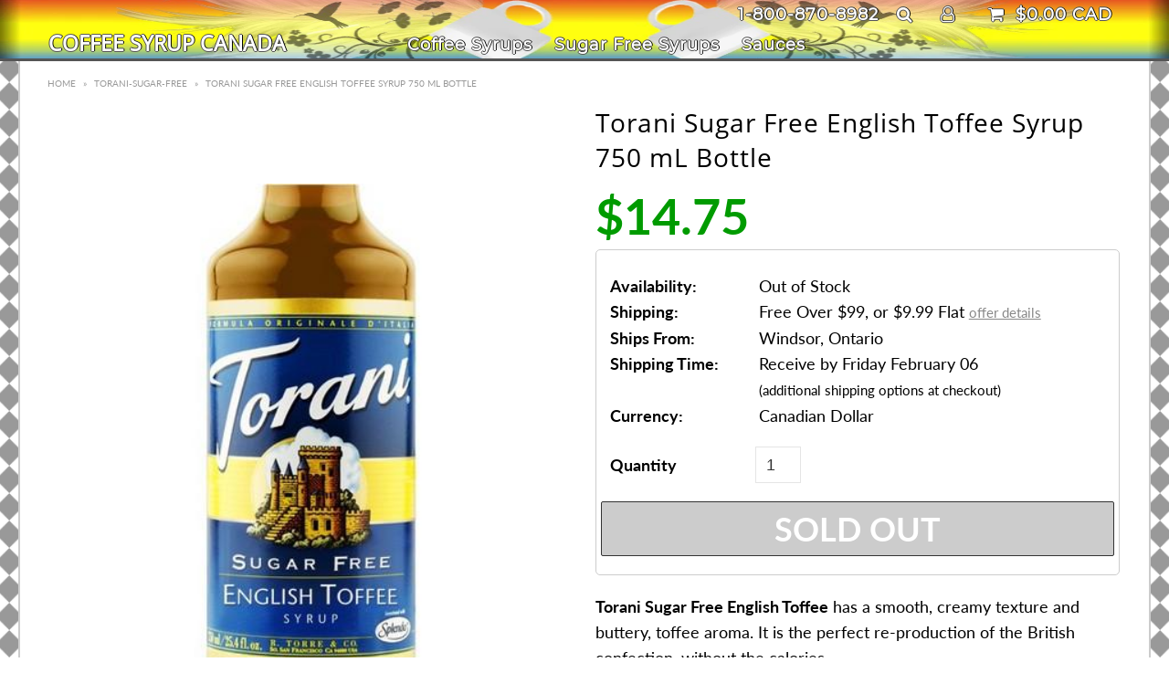

--- FILE ---
content_type: text/html; charset=utf-8
request_url: https://coffeesyrup.ca/products/torani-sugar-free-english-toffee-syrup-750-ml
body_size: 20141
content:
<!DOCTYPE html>
<!--[if lt IE 7 ]><html class="ie ie6" lang="en"> <![endif]-->
<!--[if IE 7 ]><html class="ie ie7" lang="en"> <![endif]-->
<!--[if IE 8 ]><html class="ie ie8" lang="en"> <![endif]-->
<!--[if (gte IE 9)|!(IE)]><!--><html lang="en" class="no-js"> <!--<![endif]-->
<head>
  
  
  <meta charset="utf-8" />

    
  

  
  

  
  

  
  

  
  

  
  

  
  

  
  

  
  

  
  

  
  

  
  

  
  

  
  

  
  

  
  

  
  

  

  <meta property="og:type" content="product">
  <meta property="og:title" content="Torani Sugar Free English Toffee Syrup 750 mL Bottle">
  <meta property="og:url" content="https://coffeesyrup.ca/products/torani-sugar-free-english-toffee-syrup-750-ml">
  <meta property="og:description" content="
Torani Sugar Free English Toffee has a smooth, creamy texture and buttery, toffee aroma. It is the perfect re-production of the British confection, without the calories.

Sweetened with Splenda#174;.

Nutrition information: Calories, Sugars, Carbs, Fats, Sodium on right side.

Ingredients
Purified water, natural flavours, acesulfame potassium, sodium benzoate (to preserve freshness), potassium sorbate (to preserve freshness), xanthan gym, citric acid, sucralose (SPLENDA#174; Brand), caramel colour.
">
  
    <meta property="og:image" content="http://coffeesyrup.ca/cdn/shop/products/torani-sugar-free-english-toffee-syrup_e06a6a0b-d815-4db2-842b-3fcdfdd207b5_grande.jpg?v=1540812305">
    <meta property="og:image:secure_url" content="https://coffeesyrup.ca/cdn/shop/products/torani-sugar-free-english-toffee-syrup_e06a6a0b-d815-4db2-842b-3fcdfdd207b5_grande.jpg?v=1540812305">
  
  <meta property="og:price:amount" content="14.75">
  <meta property="og:price:currency" content="CAD">

<meta property="og:site_name" content="Coffee Syrup Canada">



  <meta name="twitter:card" content="summary">


  <meta name="twitter:site" content="@buycoffeecanada">


  <meta name="twitter:title" content="Torani Sugar Free English Toffee Syrup 750 mL Bottle">
  <meta name="twitter:description" content="
Torani Sugar Free English Toffee has a smooth, creamy texture and buttery, toffee aroma. It is the perfect re-production of the British confection, without the calories.

Sweetened with Splenda#174;.">
  <meta name="twitter:image" content="https://coffeesyrup.ca/cdn/shop/products/torani-sugar-free-english-toffee-syrup_e06a6a0b-d815-4db2-842b-3fcdfdd207b5_large.jpg?v=1540812305">
  <meta name="twitter:image:width" content="480">
  <meta name="twitter:image:height" content="480">



  

  <title>
    Torani Sugar Free English Toffee Syrup 750 mL Bottle &ndash; Coffee Syrup Canada
    
  </title>
  
  <meta name="description" content="Torani Sugar Free English Toffee has a smooth, creamy texture and buttery, toffee aroma. It is the perfect re-production of the British confection, without the calories. Sweetened with Splenda#174;. Nutrition information: Calories, Sugars, Carbs, Fats, Sodium on right side. Ingredients Purified water, natural flavours," />
  
  <link rel="canonical" href="https://coffeesyrup.ca/products/torani-sugar-free-english-toffee-syrup-750-ml" />
  
  



  

  <link href="//coffeesyrup.ca/cdn/shop/t/2/assets/stylesheet.css?v=93704112932496603071656112073" rel="stylesheet" type="text/css" media="all" />
  <link href="//coffeesyrup.ca/cdn/shop/t/2/assets/queries.css?v=21779256793895650581539985545" rel="stylesheet" type="text/css" media="all" />
  <link href="//coffeesyrup.ca/cdn/shop/t/2/assets/custom.scss?v=165603827097794334921546103152" rel="stylesheet" type="text/css" media="all" /> 

  


  <script src="//coffeesyrup.ca/cdn/shop/t/2/assets/ajax-jquery-224.min.js?v=28577836119606976961539985545" type="text/javascript"></script>
  <script src="//coffeesyrup.ca/cdn/shop/t/2/assets/eventemitter3.min.js?v=148202183930229300091539985547" type="text/javascript"></script>
  
  
  
  
  

  <script src="//coffeesyrup.ca/cdn/shop/t/2/assets/theme.js?v=26575452268671870921539985546" type="text/javascript"></script>
  <script src="//coffeesyrup.ca/cdn/shopifycloud/storefront/assets/themes_support/option_selection-b017cd28.js" type="text/javascript"></script>
  

  <meta name="viewport" content="width=device-width, initial-scale=1">

  
  
  <script>window.performance && window.performance.mark && window.performance.mark('shopify.content_for_header.start');</script><meta id="shopify-digital-wallet" name="shopify-digital-wallet" content="/6262358085/digital_wallets/dialog">
<meta name="shopify-checkout-api-token" content="0194b48ebe7f662253767a887fb1df0a">
<meta id="in-context-paypal-metadata" data-shop-id="6262358085" data-venmo-supported="false" data-environment="production" data-locale="en_US" data-paypal-v4="true" data-currency="CAD">
<link rel="alternate" type="application/json+oembed" href="https://coffeesyrup.ca/products/torani-sugar-free-english-toffee-syrup-750-ml.oembed">
<script async="async" src="/checkouts/internal/preloads.js?locale=en-CA"></script>
<link rel="preconnect" href="https://shop.app" crossorigin="anonymous">
<script async="async" src="https://shop.app/checkouts/internal/preloads.js?locale=en-CA&shop_id=6262358085" crossorigin="anonymous"></script>
<script id="apple-pay-shop-capabilities" type="application/json">{"shopId":6262358085,"countryCode":"CA","currencyCode":"CAD","merchantCapabilities":["supports3DS"],"merchantId":"gid:\/\/shopify\/Shop\/6262358085","merchantName":"Coffee Syrup Canada","requiredBillingContactFields":["postalAddress","email","phone"],"requiredShippingContactFields":["postalAddress","email","phone"],"shippingType":"shipping","supportedNetworks":["visa","masterCard","amex","discover","interac","jcb"],"total":{"type":"pending","label":"Coffee Syrup Canada","amount":"1.00"},"shopifyPaymentsEnabled":true,"supportsSubscriptions":true}</script>
<script id="shopify-features" type="application/json">{"accessToken":"0194b48ebe7f662253767a887fb1df0a","betas":["rich-media-storefront-analytics"],"domain":"coffeesyrup.ca","predictiveSearch":true,"shopId":6262358085,"locale":"en"}</script>
<script>var Shopify = Shopify || {};
Shopify.shop = "coffeesyrupca.myshopify.com";
Shopify.locale = "en";
Shopify.currency = {"active":"CAD","rate":"1.0"};
Shopify.country = "CA";
Shopify.theme = {"name":"CoffeeSyrupCa-Custom-Theme","id":40561541189,"schema_name":"Icon","schema_version":"6.4","theme_store_id":null,"role":"main"};
Shopify.theme.handle = "null";
Shopify.theme.style = {"id":null,"handle":null};
Shopify.cdnHost = "coffeesyrup.ca/cdn";
Shopify.routes = Shopify.routes || {};
Shopify.routes.root = "/";</script>
<script type="module">!function(o){(o.Shopify=o.Shopify||{}).modules=!0}(window);</script>
<script>!function(o){function n(){var o=[];function n(){o.push(Array.prototype.slice.apply(arguments))}return n.q=o,n}var t=o.Shopify=o.Shopify||{};t.loadFeatures=n(),t.autoloadFeatures=n()}(window);</script>
<script>
  window.ShopifyPay = window.ShopifyPay || {};
  window.ShopifyPay.apiHost = "shop.app\/pay";
  window.ShopifyPay.redirectState = null;
</script>
<script id="shop-js-analytics" type="application/json">{"pageType":"product"}</script>
<script defer="defer" async type="module" src="//coffeesyrup.ca/cdn/shopifycloud/shop-js/modules/v2/client.init-shop-cart-sync_BN7fPSNr.en.esm.js"></script>
<script defer="defer" async type="module" src="//coffeesyrup.ca/cdn/shopifycloud/shop-js/modules/v2/chunk.common_Cbph3Kss.esm.js"></script>
<script defer="defer" async type="module" src="//coffeesyrup.ca/cdn/shopifycloud/shop-js/modules/v2/chunk.modal_DKumMAJ1.esm.js"></script>
<script type="module">
  await import("//coffeesyrup.ca/cdn/shopifycloud/shop-js/modules/v2/client.init-shop-cart-sync_BN7fPSNr.en.esm.js");
await import("//coffeesyrup.ca/cdn/shopifycloud/shop-js/modules/v2/chunk.common_Cbph3Kss.esm.js");
await import("//coffeesyrup.ca/cdn/shopifycloud/shop-js/modules/v2/chunk.modal_DKumMAJ1.esm.js");

  window.Shopify.SignInWithShop?.initShopCartSync?.({"fedCMEnabled":true,"windoidEnabled":true});

</script>
<script>
  window.Shopify = window.Shopify || {};
  if (!window.Shopify.featureAssets) window.Shopify.featureAssets = {};
  window.Shopify.featureAssets['shop-js'] = {"shop-cart-sync":["modules/v2/client.shop-cart-sync_CJVUk8Jm.en.esm.js","modules/v2/chunk.common_Cbph3Kss.esm.js","modules/v2/chunk.modal_DKumMAJ1.esm.js"],"init-fed-cm":["modules/v2/client.init-fed-cm_7Fvt41F4.en.esm.js","modules/v2/chunk.common_Cbph3Kss.esm.js","modules/v2/chunk.modal_DKumMAJ1.esm.js"],"init-shop-email-lookup-coordinator":["modules/v2/client.init-shop-email-lookup-coordinator_Cc088_bR.en.esm.js","modules/v2/chunk.common_Cbph3Kss.esm.js","modules/v2/chunk.modal_DKumMAJ1.esm.js"],"init-windoid":["modules/v2/client.init-windoid_hPopwJRj.en.esm.js","modules/v2/chunk.common_Cbph3Kss.esm.js","modules/v2/chunk.modal_DKumMAJ1.esm.js"],"shop-button":["modules/v2/client.shop-button_B0jaPSNF.en.esm.js","modules/v2/chunk.common_Cbph3Kss.esm.js","modules/v2/chunk.modal_DKumMAJ1.esm.js"],"shop-cash-offers":["modules/v2/client.shop-cash-offers_DPIskqss.en.esm.js","modules/v2/chunk.common_Cbph3Kss.esm.js","modules/v2/chunk.modal_DKumMAJ1.esm.js"],"shop-toast-manager":["modules/v2/client.shop-toast-manager_CK7RT69O.en.esm.js","modules/v2/chunk.common_Cbph3Kss.esm.js","modules/v2/chunk.modal_DKumMAJ1.esm.js"],"init-shop-cart-sync":["modules/v2/client.init-shop-cart-sync_BN7fPSNr.en.esm.js","modules/v2/chunk.common_Cbph3Kss.esm.js","modules/v2/chunk.modal_DKumMAJ1.esm.js"],"init-customer-accounts-sign-up":["modules/v2/client.init-customer-accounts-sign-up_CfPf4CXf.en.esm.js","modules/v2/client.shop-login-button_DeIztwXF.en.esm.js","modules/v2/chunk.common_Cbph3Kss.esm.js","modules/v2/chunk.modal_DKumMAJ1.esm.js"],"pay-button":["modules/v2/client.pay-button_CgIwFSYN.en.esm.js","modules/v2/chunk.common_Cbph3Kss.esm.js","modules/v2/chunk.modal_DKumMAJ1.esm.js"],"init-customer-accounts":["modules/v2/client.init-customer-accounts_DQ3x16JI.en.esm.js","modules/v2/client.shop-login-button_DeIztwXF.en.esm.js","modules/v2/chunk.common_Cbph3Kss.esm.js","modules/v2/chunk.modal_DKumMAJ1.esm.js"],"avatar":["modules/v2/client.avatar_BTnouDA3.en.esm.js"],"init-shop-for-new-customer-accounts":["modules/v2/client.init-shop-for-new-customer-accounts_CsZy_esa.en.esm.js","modules/v2/client.shop-login-button_DeIztwXF.en.esm.js","modules/v2/chunk.common_Cbph3Kss.esm.js","modules/v2/chunk.modal_DKumMAJ1.esm.js"],"shop-follow-button":["modules/v2/client.shop-follow-button_BRMJjgGd.en.esm.js","modules/v2/chunk.common_Cbph3Kss.esm.js","modules/v2/chunk.modal_DKumMAJ1.esm.js"],"checkout-modal":["modules/v2/client.checkout-modal_B9Drz_yf.en.esm.js","modules/v2/chunk.common_Cbph3Kss.esm.js","modules/v2/chunk.modal_DKumMAJ1.esm.js"],"shop-login-button":["modules/v2/client.shop-login-button_DeIztwXF.en.esm.js","modules/v2/chunk.common_Cbph3Kss.esm.js","modules/v2/chunk.modal_DKumMAJ1.esm.js"],"lead-capture":["modules/v2/client.lead-capture_DXYzFM3R.en.esm.js","modules/v2/chunk.common_Cbph3Kss.esm.js","modules/v2/chunk.modal_DKumMAJ1.esm.js"],"shop-login":["modules/v2/client.shop-login_CA5pJqmO.en.esm.js","modules/v2/chunk.common_Cbph3Kss.esm.js","modules/v2/chunk.modal_DKumMAJ1.esm.js"],"payment-terms":["modules/v2/client.payment-terms_BxzfvcZJ.en.esm.js","modules/v2/chunk.common_Cbph3Kss.esm.js","modules/v2/chunk.modal_DKumMAJ1.esm.js"]};
</script>
<script id="__st">var __st={"a":6262358085,"offset":-18000,"reqid":"ad454c86-89cd-445b-ae9b-d6b9d68d0f84-1769823783","pageurl":"coffeesyrup.ca\/products\/torani-sugar-free-english-toffee-syrup-750-ml","u":"a2895223cc1e","p":"product","rtyp":"product","rid":1751727996997};</script>
<script>window.ShopifyPaypalV4VisibilityTracking = true;</script>
<script id="captcha-bootstrap">!function(){'use strict';const t='contact',e='account',n='new_comment',o=[[t,t],['blogs',n],['comments',n],[t,'customer']],c=[[e,'customer_login'],[e,'guest_login'],[e,'recover_customer_password'],[e,'create_customer']],r=t=>t.map((([t,e])=>`form[action*='/${t}']:not([data-nocaptcha='true']) input[name='form_type'][value='${e}']`)).join(','),a=t=>()=>t?[...document.querySelectorAll(t)].map((t=>t.form)):[];function s(){const t=[...o],e=r(t);return a(e)}const i='password',u='form_key',d=['recaptcha-v3-token','g-recaptcha-response','h-captcha-response',i],f=()=>{try{return window.sessionStorage}catch{return}},m='__shopify_v',_=t=>t.elements[u];function p(t,e,n=!1){try{const o=window.sessionStorage,c=JSON.parse(o.getItem(e)),{data:r}=function(t){const{data:e,action:n}=t;return t[m]||n?{data:e,action:n}:{data:t,action:n}}(c);for(const[e,n]of Object.entries(r))t.elements[e]&&(t.elements[e].value=n);n&&o.removeItem(e)}catch(o){console.error('form repopulation failed',{error:o})}}const l='form_type',E='cptcha';function T(t){t.dataset[E]=!0}const w=window,h=w.document,L='Shopify',v='ce_forms',y='captcha';let A=!1;((t,e)=>{const n=(g='f06e6c50-85a8-45c8-87d0-21a2b65856fe',I='https://cdn.shopify.com/shopifycloud/storefront-forms-hcaptcha/ce_storefront_forms_captcha_hcaptcha.v1.5.2.iife.js',D={infoText:'Protected by hCaptcha',privacyText:'Privacy',termsText:'Terms'},(t,e,n)=>{const o=w[L][v],c=o.bindForm;if(c)return c(t,g,e,D).then(n);var r;o.q.push([[t,g,e,D],n]),r=I,A||(h.body.append(Object.assign(h.createElement('script'),{id:'captcha-provider',async:!0,src:r})),A=!0)});var g,I,D;w[L]=w[L]||{},w[L][v]=w[L][v]||{},w[L][v].q=[],w[L][y]=w[L][y]||{},w[L][y].protect=function(t,e){n(t,void 0,e),T(t)},Object.freeze(w[L][y]),function(t,e,n,w,h,L){const[v,y,A,g]=function(t,e,n){const i=e?o:[],u=t?c:[],d=[...i,...u],f=r(d),m=r(i),_=r(d.filter((([t,e])=>n.includes(e))));return[a(f),a(m),a(_),s()]}(w,h,L),I=t=>{const e=t.target;return e instanceof HTMLFormElement?e:e&&e.form},D=t=>v().includes(t);t.addEventListener('submit',(t=>{const e=I(t);if(!e)return;const n=D(e)&&!e.dataset.hcaptchaBound&&!e.dataset.recaptchaBound,o=_(e),c=g().includes(e)&&(!o||!o.value);(n||c)&&t.preventDefault(),c&&!n&&(function(t){try{if(!f())return;!function(t){const e=f();if(!e)return;const n=_(t);if(!n)return;const o=n.value;o&&e.removeItem(o)}(t);const e=Array.from(Array(32),(()=>Math.random().toString(36)[2])).join('');!function(t,e){_(t)||t.append(Object.assign(document.createElement('input'),{type:'hidden',name:u})),t.elements[u].value=e}(t,e),function(t,e){const n=f();if(!n)return;const o=[...t.querySelectorAll(`input[type='${i}']`)].map((({name:t})=>t)),c=[...d,...o],r={};for(const[a,s]of new FormData(t).entries())c.includes(a)||(r[a]=s);n.setItem(e,JSON.stringify({[m]:1,action:t.action,data:r}))}(t,e)}catch(e){console.error('failed to persist form',e)}}(e),e.submit())}));const S=(t,e)=>{t&&!t.dataset[E]&&(n(t,e.some((e=>e===t))),T(t))};for(const o of['focusin','change'])t.addEventListener(o,(t=>{const e=I(t);D(e)&&S(e,y())}));const B=e.get('form_key'),M=e.get(l),P=B&&M;t.addEventListener('DOMContentLoaded',(()=>{const t=y();if(P)for(const e of t)e.elements[l].value===M&&p(e,B);[...new Set([...A(),...v().filter((t=>'true'===t.dataset.shopifyCaptcha))])].forEach((e=>S(e,t)))}))}(h,new URLSearchParams(w.location.search),n,t,e,['guest_login'])})(!0,!0)}();</script>
<script integrity="sha256-4kQ18oKyAcykRKYeNunJcIwy7WH5gtpwJnB7kiuLZ1E=" data-source-attribution="shopify.loadfeatures" defer="defer" src="//coffeesyrup.ca/cdn/shopifycloud/storefront/assets/storefront/load_feature-a0a9edcb.js" crossorigin="anonymous"></script>
<script crossorigin="anonymous" defer="defer" src="//coffeesyrup.ca/cdn/shopifycloud/storefront/assets/shopify_pay/storefront-65b4c6d7.js?v=20250812"></script>
<script data-source-attribution="shopify.dynamic_checkout.dynamic.init">var Shopify=Shopify||{};Shopify.PaymentButton=Shopify.PaymentButton||{isStorefrontPortableWallets:!0,init:function(){window.Shopify.PaymentButton.init=function(){};var t=document.createElement("script");t.src="https://coffeesyrup.ca/cdn/shopifycloud/portable-wallets/latest/portable-wallets.en.js",t.type="module",document.head.appendChild(t)}};
</script>
<script data-source-attribution="shopify.dynamic_checkout.buyer_consent">
  function portableWalletsHideBuyerConsent(e){var t=document.getElementById("shopify-buyer-consent"),n=document.getElementById("shopify-subscription-policy-button");t&&n&&(t.classList.add("hidden"),t.setAttribute("aria-hidden","true"),n.removeEventListener("click",e))}function portableWalletsShowBuyerConsent(e){var t=document.getElementById("shopify-buyer-consent"),n=document.getElementById("shopify-subscription-policy-button");t&&n&&(t.classList.remove("hidden"),t.removeAttribute("aria-hidden"),n.addEventListener("click",e))}window.Shopify?.PaymentButton&&(window.Shopify.PaymentButton.hideBuyerConsent=portableWalletsHideBuyerConsent,window.Shopify.PaymentButton.showBuyerConsent=portableWalletsShowBuyerConsent);
</script>
<script data-source-attribution="shopify.dynamic_checkout.cart.bootstrap">document.addEventListener("DOMContentLoaded",(function(){function t(){return document.querySelector("shopify-accelerated-checkout-cart, shopify-accelerated-checkout")}if(t())Shopify.PaymentButton.init();else{new MutationObserver((function(e,n){t()&&(Shopify.PaymentButton.init(),n.disconnect())})).observe(document.body,{childList:!0,subtree:!0})}}));
</script>
<link id="shopify-accelerated-checkout-styles" rel="stylesheet" media="screen" href="https://coffeesyrup.ca/cdn/shopifycloud/portable-wallets/latest/accelerated-checkout-backwards-compat.css" crossorigin="anonymous">
<style id="shopify-accelerated-checkout-cart">
        #shopify-buyer-consent {
  margin-top: 1em;
  display: inline-block;
  width: 100%;
}

#shopify-buyer-consent.hidden {
  display: none;
}

#shopify-subscription-policy-button {
  background: none;
  border: none;
  padding: 0;
  text-decoration: underline;
  font-size: inherit;
  cursor: pointer;
}

#shopify-subscription-policy-button::before {
  box-shadow: none;
}

      </style>

<script>window.performance && window.performance.mark && window.performance.mark('shopify.content_for_header.end');</script>
  <link rel="next" href="/next"/>
  <link rel="prev" href="/prev"/>
  <meta name="google-site-verification" content="PJdZfCCnrgxjTE7Vv0yeGpKx4qzuF2beMV-X3O0xpkA" />

<link href="https://monorail-edge.shopifysvc.com" rel="dns-prefetch">
<script>(function(){if ("sendBeacon" in navigator && "performance" in window) {try {var session_token_from_headers = performance.getEntriesByType('navigation')[0].serverTiming.find(x => x.name == '_s').description;} catch {var session_token_from_headers = undefined;}var session_cookie_matches = document.cookie.match(/_shopify_s=([^;]*)/);var session_token_from_cookie = session_cookie_matches && session_cookie_matches.length === 2 ? session_cookie_matches[1] : "";var session_token = session_token_from_headers || session_token_from_cookie || "";function handle_abandonment_event(e) {var entries = performance.getEntries().filter(function(entry) {return /monorail-edge.shopifysvc.com/.test(entry.name);});if (!window.abandonment_tracked && entries.length === 0) {window.abandonment_tracked = true;var currentMs = Date.now();var navigation_start = performance.timing.navigationStart;var payload = {shop_id: 6262358085,url: window.location.href,navigation_start,duration: currentMs - navigation_start,session_token,page_type: "product"};window.navigator.sendBeacon("https://monorail-edge.shopifysvc.com/v1/produce", JSON.stringify({schema_id: "online_store_buyer_site_abandonment/1.1",payload: payload,metadata: {event_created_at_ms: currentMs,event_sent_at_ms: currentMs}}));}}window.addEventListener('pagehide', handle_abandonment_event);}}());</script>
<script id="web-pixels-manager-setup">(function e(e,d,r,n,o){if(void 0===o&&(o={}),!Boolean(null===(a=null===(i=window.Shopify)||void 0===i?void 0:i.analytics)||void 0===a?void 0:a.replayQueue)){var i,a;window.Shopify=window.Shopify||{};var t=window.Shopify;t.analytics=t.analytics||{};var s=t.analytics;s.replayQueue=[],s.publish=function(e,d,r){return s.replayQueue.push([e,d,r]),!0};try{self.performance.mark("wpm:start")}catch(e){}var l=function(){var e={modern:/Edge?\/(1{2}[4-9]|1[2-9]\d|[2-9]\d{2}|\d{4,})\.\d+(\.\d+|)|Firefox\/(1{2}[4-9]|1[2-9]\d|[2-9]\d{2}|\d{4,})\.\d+(\.\d+|)|Chrom(ium|e)\/(9{2}|\d{3,})\.\d+(\.\d+|)|(Maci|X1{2}).+ Version\/(15\.\d+|(1[6-9]|[2-9]\d|\d{3,})\.\d+)([,.]\d+|)( \(\w+\)|)( Mobile\/\w+|) Safari\/|Chrome.+OPR\/(9{2}|\d{3,})\.\d+\.\d+|(CPU[ +]OS|iPhone[ +]OS|CPU[ +]iPhone|CPU IPhone OS|CPU iPad OS)[ +]+(15[._]\d+|(1[6-9]|[2-9]\d|\d{3,})[._]\d+)([._]\d+|)|Android:?[ /-](13[3-9]|1[4-9]\d|[2-9]\d{2}|\d{4,})(\.\d+|)(\.\d+|)|Android.+Firefox\/(13[5-9]|1[4-9]\d|[2-9]\d{2}|\d{4,})\.\d+(\.\d+|)|Android.+Chrom(ium|e)\/(13[3-9]|1[4-9]\d|[2-9]\d{2}|\d{4,})\.\d+(\.\d+|)|SamsungBrowser\/([2-9]\d|\d{3,})\.\d+/,legacy:/Edge?\/(1[6-9]|[2-9]\d|\d{3,})\.\d+(\.\d+|)|Firefox\/(5[4-9]|[6-9]\d|\d{3,})\.\d+(\.\d+|)|Chrom(ium|e)\/(5[1-9]|[6-9]\d|\d{3,})\.\d+(\.\d+|)([\d.]+$|.*Safari\/(?![\d.]+ Edge\/[\d.]+$))|(Maci|X1{2}).+ Version\/(10\.\d+|(1[1-9]|[2-9]\d|\d{3,})\.\d+)([,.]\d+|)( \(\w+\)|)( Mobile\/\w+|) Safari\/|Chrome.+OPR\/(3[89]|[4-9]\d|\d{3,})\.\d+\.\d+|(CPU[ +]OS|iPhone[ +]OS|CPU[ +]iPhone|CPU IPhone OS|CPU iPad OS)[ +]+(10[._]\d+|(1[1-9]|[2-9]\d|\d{3,})[._]\d+)([._]\d+|)|Android:?[ /-](13[3-9]|1[4-9]\d|[2-9]\d{2}|\d{4,})(\.\d+|)(\.\d+|)|Mobile Safari.+OPR\/([89]\d|\d{3,})\.\d+\.\d+|Android.+Firefox\/(13[5-9]|1[4-9]\d|[2-9]\d{2}|\d{4,})\.\d+(\.\d+|)|Android.+Chrom(ium|e)\/(13[3-9]|1[4-9]\d|[2-9]\d{2}|\d{4,})\.\d+(\.\d+|)|Android.+(UC? ?Browser|UCWEB|U3)[ /]?(15\.([5-9]|\d{2,})|(1[6-9]|[2-9]\d|\d{3,})\.\d+)\.\d+|SamsungBrowser\/(5\.\d+|([6-9]|\d{2,})\.\d+)|Android.+MQ{2}Browser\/(14(\.(9|\d{2,})|)|(1[5-9]|[2-9]\d|\d{3,})(\.\d+|))(\.\d+|)|K[Aa][Ii]OS\/(3\.\d+|([4-9]|\d{2,})\.\d+)(\.\d+|)/},d=e.modern,r=e.legacy,n=navigator.userAgent;return n.match(d)?"modern":n.match(r)?"legacy":"unknown"}(),u="modern"===l?"modern":"legacy",c=(null!=n?n:{modern:"",legacy:""})[u],f=function(e){return[e.baseUrl,"/wpm","/b",e.hashVersion,"modern"===e.buildTarget?"m":"l",".js"].join("")}({baseUrl:d,hashVersion:r,buildTarget:u}),m=function(e){var d=e.version,r=e.bundleTarget,n=e.surface,o=e.pageUrl,i=e.monorailEndpoint;return{emit:function(e){var a=e.status,t=e.errorMsg,s=(new Date).getTime(),l=JSON.stringify({metadata:{event_sent_at_ms:s},events:[{schema_id:"web_pixels_manager_load/3.1",payload:{version:d,bundle_target:r,page_url:o,status:a,surface:n,error_msg:t},metadata:{event_created_at_ms:s}}]});if(!i)return console&&console.warn&&console.warn("[Web Pixels Manager] No Monorail endpoint provided, skipping logging."),!1;try{return self.navigator.sendBeacon.bind(self.navigator)(i,l)}catch(e){}var u=new XMLHttpRequest;try{return u.open("POST",i,!0),u.setRequestHeader("Content-Type","text/plain"),u.send(l),!0}catch(e){return console&&console.warn&&console.warn("[Web Pixels Manager] Got an unhandled error while logging to Monorail."),!1}}}}({version:r,bundleTarget:l,surface:e.surface,pageUrl:self.location.href,monorailEndpoint:e.monorailEndpoint});try{o.browserTarget=l,function(e){var d=e.src,r=e.async,n=void 0===r||r,o=e.onload,i=e.onerror,a=e.sri,t=e.scriptDataAttributes,s=void 0===t?{}:t,l=document.createElement("script"),u=document.querySelector("head"),c=document.querySelector("body");if(l.async=n,l.src=d,a&&(l.integrity=a,l.crossOrigin="anonymous"),s)for(var f in s)if(Object.prototype.hasOwnProperty.call(s,f))try{l.dataset[f]=s[f]}catch(e){}if(o&&l.addEventListener("load",o),i&&l.addEventListener("error",i),u)u.appendChild(l);else{if(!c)throw new Error("Did not find a head or body element to append the script");c.appendChild(l)}}({src:f,async:!0,onload:function(){if(!function(){var e,d;return Boolean(null===(d=null===(e=window.Shopify)||void 0===e?void 0:e.analytics)||void 0===d?void 0:d.initialized)}()){var d=window.webPixelsManager.init(e)||void 0;if(d){var r=window.Shopify.analytics;r.replayQueue.forEach((function(e){var r=e[0],n=e[1],o=e[2];d.publishCustomEvent(r,n,o)})),r.replayQueue=[],r.publish=d.publishCustomEvent,r.visitor=d.visitor,r.initialized=!0}}},onerror:function(){return m.emit({status:"failed",errorMsg:"".concat(f," has failed to load")})},sri:function(e){var d=/^sha384-[A-Za-z0-9+/=]+$/;return"string"==typeof e&&d.test(e)}(c)?c:"",scriptDataAttributes:o}),m.emit({status:"loading"})}catch(e){m.emit({status:"failed",errorMsg:(null==e?void 0:e.message)||"Unknown error"})}}})({shopId: 6262358085,storefrontBaseUrl: "https://coffeesyrup.ca",extensionsBaseUrl: "https://extensions.shopifycdn.com/cdn/shopifycloud/web-pixels-manager",monorailEndpoint: "https://monorail-edge.shopifysvc.com/unstable/produce_batch",surface: "storefront-renderer",enabledBetaFlags: ["2dca8a86"],webPixelsConfigList: [{"id":"78348354","eventPayloadVersion":"v1","runtimeContext":"LAX","scriptVersion":"1","type":"CUSTOM","privacyPurposes":["ANALYTICS"],"name":"Google Analytics tag (migrated)"},{"id":"shopify-app-pixel","configuration":"{}","eventPayloadVersion":"v1","runtimeContext":"STRICT","scriptVersion":"0450","apiClientId":"shopify-pixel","type":"APP","privacyPurposes":["ANALYTICS","MARKETING"]},{"id":"shopify-custom-pixel","eventPayloadVersion":"v1","runtimeContext":"LAX","scriptVersion":"0450","apiClientId":"shopify-pixel","type":"CUSTOM","privacyPurposes":["ANALYTICS","MARKETING"]}],isMerchantRequest: false,initData: {"shop":{"name":"Coffee Syrup Canada","paymentSettings":{"currencyCode":"CAD"},"myshopifyDomain":"coffeesyrupca.myshopify.com","countryCode":"CA","storefrontUrl":"https:\/\/coffeesyrup.ca"},"customer":null,"cart":null,"checkout":null,"productVariants":[{"price":{"amount":14.75,"currencyCode":"CAD"},"product":{"title":"Torani Sugar Free English Toffee Syrup 750 mL Bottle","vendor":"buycoffeecanada","id":"1751727996997","untranslatedTitle":"Torani Sugar Free English Toffee Syrup 750 mL Bottle","url":"\/products\/torani-sugar-free-english-toffee-syrup-750-ml","type":"torani-sugar-free"},"id":"16253084467269","image":{"src":"\/\/coffeesyrup.ca\/cdn\/shop\/products\/torani-sugar-free-english-toffee-syrup_e06a6a0b-d815-4db2-842b-3fcdfdd207b5.jpg?v=1540812305"},"sku":"69","title":"Default Title","untranslatedTitle":"Default Title"}],"purchasingCompany":null},},"https://coffeesyrup.ca/cdn","1d2a099fw23dfb22ep557258f5m7a2edbae",{"modern":"","legacy":""},{"shopId":"6262358085","storefrontBaseUrl":"https:\/\/coffeesyrup.ca","extensionBaseUrl":"https:\/\/extensions.shopifycdn.com\/cdn\/shopifycloud\/web-pixels-manager","surface":"storefront-renderer","enabledBetaFlags":"[\"2dca8a86\"]","isMerchantRequest":"false","hashVersion":"1d2a099fw23dfb22ep557258f5m7a2edbae","publish":"custom","events":"[[\"page_viewed\",{}],[\"product_viewed\",{\"productVariant\":{\"price\":{\"amount\":14.75,\"currencyCode\":\"CAD\"},\"product\":{\"title\":\"Torani Sugar Free English Toffee Syrup 750 mL Bottle\",\"vendor\":\"buycoffeecanada\",\"id\":\"1751727996997\",\"untranslatedTitle\":\"Torani Sugar Free English Toffee Syrup 750 mL Bottle\",\"url\":\"\/products\/torani-sugar-free-english-toffee-syrup-750-ml\",\"type\":\"torani-sugar-free\"},\"id\":\"16253084467269\",\"image\":{\"src\":\"\/\/coffeesyrup.ca\/cdn\/shop\/products\/torani-sugar-free-english-toffee-syrup_e06a6a0b-d815-4db2-842b-3fcdfdd207b5.jpg?v=1540812305\"},\"sku\":\"69\",\"title\":\"Default Title\",\"untranslatedTitle\":\"Default Title\"}}]]"});</script><script>
  window.ShopifyAnalytics = window.ShopifyAnalytics || {};
  window.ShopifyAnalytics.meta = window.ShopifyAnalytics.meta || {};
  window.ShopifyAnalytics.meta.currency = 'CAD';
  var meta = {"product":{"id":1751727996997,"gid":"gid:\/\/shopify\/Product\/1751727996997","vendor":"buycoffeecanada","type":"torani-sugar-free","handle":"torani-sugar-free-english-toffee-syrup-750-ml","variants":[{"id":16253084467269,"price":1475,"name":"Torani Sugar Free English Toffee Syrup 750 mL Bottle","public_title":null,"sku":"69"}],"remote":false},"page":{"pageType":"product","resourceType":"product","resourceId":1751727996997,"requestId":"ad454c86-89cd-445b-ae9b-d6b9d68d0f84-1769823783"}};
  for (var attr in meta) {
    window.ShopifyAnalytics.meta[attr] = meta[attr];
  }
</script>
<script class="analytics">
  (function () {
    var customDocumentWrite = function(content) {
      var jquery = null;

      if (window.jQuery) {
        jquery = window.jQuery;
      } else if (window.Checkout && window.Checkout.$) {
        jquery = window.Checkout.$;
      }

      if (jquery) {
        jquery('body').append(content);
      }
    };

    var hasLoggedConversion = function(token) {
      if (token) {
        return document.cookie.indexOf('loggedConversion=' + token) !== -1;
      }
      return false;
    }

    var setCookieIfConversion = function(token) {
      if (token) {
        var twoMonthsFromNow = new Date(Date.now());
        twoMonthsFromNow.setMonth(twoMonthsFromNow.getMonth() + 2);

        document.cookie = 'loggedConversion=' + token + '; expires=' + twoMonthsFromNow;
      }
    }

    var trekkie = window.ShopifyAnalytics.lib = window.trekkie = window.trekkie || [];
    if (trekkie.integrations) {
      return;
    }
    trekkie.methods = [
      'identify',
      'page',
      'ready',
      'track',
      'trackForm',
      'trackLink'
    ];
    trekkie.factory = function(method) {
      return function() {
        var args = Array.prototype.slice.call(arguments);
        args.unshift(method);
        trekkie.push(args);
        return trekkie;
      };
    };
    for (var i = 0; i < trekkie.methods.length; i++) {
      var key = trekkie.methods[i];
      trekkie[key] = trekkie.factory(key);
    }
    trekkie.load = function(config) {
      trekkie.config = config || {};
      trekkie.config.initialDocumentCookie = document.cookie;
      var first = document.getElementsByTagName('script')[0];
      var script = document.createElement('script');
      script.type = 'text/javascript';
      script.onerror = function(e) {
        var scriptFallback = document.createElement('script');
        scriptFallback.type = 'text/javascript';
        scriptFallback.onerror = function(error) {
                var Monorail = {
      produce: function produce(monorailDomain, schemaId, payload) {
        var currentMs = new Date().getTime();
        var event = {
          schema_id: schemaId,
          payload: payload,
          metadata: {
            event_created_at_ms: currentMs,
            event_sent_at_ms: currentMs
          }
        };
        return Monorail.sendRequest("https://" + monorailDomain + "/v1/produce", JSON.stringify(event));
      },
      sendRequest: function sendRequest(endpointUrl, payload) {
        // Try the sendBeacon API
        if (window && window.navigator && typeof window.navigator.sendBeacon === 'function' && typeof window.Blob === 'function' && !Monorail.isIos12()) {
          var blobData = new window.Blob([payload], {
            type: 'text/plain'
          });

          if (window.navigator.sendBeacon(endpointUrl, blobData)) {
            return true;
          } // sendBeacon was not successful

        } // XHR beacon

        var xhr = new XMLHttpRequest();

        try {
          xhr.open('POST', endpointUrl);
          xhr.setRequestHeader('Content-Type', 'text/plain');
          xhr.send(payload);
        } catch (e) {
          console.log(e);
        }

        return false;
      },
      isIos12: function isIos12() {
        return window.navigator.userAgent.lastIndexOf('iPhone; CPU iPhone OS 12_') !== -1 || window.navigator.userAgent.lastIndexOf('iPad; CPU OS 12_') !== -1;
      }
    };
    Monorail.produce('monorail-edge.shopifysvc.com',
      'trekkie_storefront_load_errors/1.1',
      {shop_id: 6262358085,
      theme_id: 40561541189,
      app_name: "storefront",
      context_url: window.location.href,
      source_url: "//coffeesyrup.ca/cdn/s/trekkie.storefront.c59ea00e0474b293ae6629561379568a2d7c4bba.min.js"});

        };
        scriptFallback.async = true;
        scriptFallback.src = '//coffeesyrup.ca/cdn/s/trekkie.storefront.c59ea00e0474b293ae6629561379568a2d7c4bba.min.js';
        first.parentNode.insertBefore(scriptFallback, first);
      };
      script.async = true;
      script.src = '//coffeesyrup.ca/cdn/s/trekkie.storefront.c59ea00e0474b293ae6629561379568a2d7c4bba.min.js';
      first.parentNode.insertBefore(script, first);
    };
    trekkie.load(
      {"Trekkie":{"appName":"storefront","development":false,"defaultAttributes":{"shopId":6262358085,"isMerchantRequest":null,"themeId":40561541189,"themeCityHash":"2210881227590612702","contentLanguage":"en","currency":"CAD"},"isServerSideCookieWritingEnabled":true,"monorailRegion":"shop_domain","enabledBetaFlags":["65f19447","b5387b81"]},"Session Attribution":{},"S2S":{"facebookCapiEnabled":false,"source":"trekkie-storefront-renderer","apiClientId":580111}}
    );

    var loaded = false;
    trekkie.ready(function() {
      if (loaded) return;
      loaded = true;

      window.ShopifyAnalytics.lib = window.trekkie;

      var originalDocumentWrite = document.write;
      document.write = customDocumentWrite;
      try { window.ShopifyAnalytics.merchantGoogleAnalytics.call(this); } catch(error) {};
      document.write = originalDocumentWrite;

      window.ShopifyAnalytics.lib.page(null,{"pageType":"product","resourceType":"product","resourceId":1751727996997,"requestId":"ad454c86-89cd-445b-ae9b-d6b9d68d0f84-1769823783","shopifyEmitted":true});

      var match = window.location.pathname.match(/checkouts\/(.+)\/(thank_you|post_purchase)/)
      var token = match? match[1]: undefined;
      if (!hasLoggedConversion(token)) {
        setCookieIfConversion(token);
        window.ShopifyAnalytics.lib.track("Viewed Product",{"currency":"CAD","variantId":16253084467269,"productId":1751727996997,"productGid":"gid:\/\/shopify\/Product\/1751727996997","name":"Torani Sugar Free English Toffee Syrup 750 mL Bottle","price":"14.75","sku":"69","brand":"buycoffeecanada","variant":null,"category":"torani-sugar-free","nonInteraction":true,"remote":false},undefined,undefined,{"shopifyEmitted":true});
      window.ShopifyAnalytics.lib.track("monorail:\/\/trekkie_storefront_viewed_product\/1.1",{"currency":"CAD","variantId":16253084467269,"productId":1751727996997,"productGid":"gid:\/\/shopify\/Product\/1751727996997","name":"Torani Sugar Free English Toffee Syrup 750 mL Bottle","price":"14.75","sku":"69","brand":"buycoffeecanada","variant":null,"category":"torani-sugar-free","nonInteraction":true,"remote":false,"referer":"https:\/\/coffeesyrup.ca\/products\/torani-sugar-free-english-toffee-syrup-750-ml"});
      }
    });


        var eventsListenerScript = document.createElement('script');
        eventsListenerScript.async = true;
        eventsListenerScript.src = "//coffeesyrup.ca/cdn/shopifycloud/storefront/assets/shop_events_listener-3da45d37.js";
        document.getElementsByTagName('head')[0].appendChild(eventsListenerScript);

})();</script>
  <script>
  if (!window.ga || (window.ga && typeof window.ga !== 'function')) {
    window.ga = function ga() {
      (window.ga.q = window.ga.q || []).push(arguments);
      if (window.Shopify && window.Shopify.analytics && typeof window.Shopify.analytics.publish === 'function') {
        window.Shopify.analytics.publish("ga_stub_called", {}, {sendTo: "google_osp_migration"});
      }
      console.error("Shopify's Google Analytics stub called with:", Array.from(arguments), "\nSee https://help.shopify.com/manual/promoting-marketing/pixels/pixel-migration#google for more information.");
    };
    if (window.Shopify && window.Shopify.analytics && typeof window.Shopify.analytics.publish === 'function') {
      window.Shopify.analytics.publish("ga_stub_initialized", {}, {sendTo: "google_osp_migration"});
    }
  }
</script>
<script
  defer
  src="https://coffeesyrup.ca/cdn/shopifycloud/perf-kit/shopify-perf-kit-3.1.0.min.js"
  data-application="storefront-renderer"
  data-shop-id="6262358085"
  data-render-region="gcp-us-central1"
  data-page-type="product"
  data-theme-instance-id="40561541189"
  data-theme-name="Icon"
  data-theme-version="6.4"
  data-monorail-region="shop_domain"
  data-resource-timing-sampling-rate="10"
  data-shs="true"
  data-shs-beacon="true"
  data-shs-export-with-fetch="true"
  data-shs-logs-sample-rate="1"
  data-shs-beacon-endpoint="https://coffeesyrup.ca/api/collect"
></script>
</head>

<body class="gridlock shifter-left product">
  

  
  
  
  <div class="shifter-page " id="PageContainer">
    <div id="shopify-section-bcc-header" class="shopify-section"><header class="scrollheader" data-section-id="bcc-header">
  <div class="topbar">
    <div class="row">

      <div class="desktop-12 tablet-6 mobile-3" id="banner-message">
        
          <a href=""></a>
        
      </div>

      
      <!-- Shown on Mobile Only -->
<ul id="cart" class="mobile-3 tablet-6 mobile-only">
  <li>
    <span class="shifter-handle">
      <i class="fa fa-bars" aria-hidden="true"></i>
    </span>
  </li>
  <li class="seeks">
    <a id="inline" href="#search_popup" class="open_popup">
      <i class="fa fa-search" aria-hidden="true"></i>
    </a>
    
  </li>
  
    <li class="cust">
      
        <a href="/account/login">
          <i class="fa fa-user-o" aria-hidden="true"></i>
        </a>
      
    </li>
  
  <li>
    <a href="/cart" class="site-header__cart-toggle js-drawer-open-right" aria-controls="CartDrawer" aria-expanded="false">
      <span class="cart-words">My Cart</span>
      &nbsp;<i class="fa fa-shopping-cart" aria-hidden="true"></i>
      <span class="CartCount">0</span>
    </a>
  </li>
</ul>

      
    </div>
  </div>
  
  <div id="navigation">
    
    
    <div class="row">
	  <div class="nav-container desktop-12 tablet-6 mobile-3">
          
        <ul id="cart" class="desktop-6 tablet-3 mobile-hide right">
          
          <li class="phone">
            1-800-870-8982
          </li>

          <li class="seeks">
            <a id="inline" href="#search_popup" class="open_popup">
              <i class="fa fa-search" aria-hidden="true"></i>
            </a>
          </li>

          
          <li class="cust">
            
            <a href="/account/login">
              <i class="fa fa-user-o" aria-hidden="true"></i>
            </a>
            
          </li>
          
          <li>
            <a href="/cart" >
              <span class="cart-words"></span>
              &nbsp;<i class="fa fa-shopping-cart" aria-hidden="true"></i>
              
              &nbsp;<span class="CartCost"><span class="money">$0.00 CAD</span></span>
            </a>
          </li>
        </ul>

        

      </div> <!-- // .nav-container -->
    </div> <!-- // .row -->
    
    <div class="row">
      <div class="nav-container desktop-12 tablet-6 mobile-3">
        

        <div id="logo" class="desktop-4 tablet-6 mobile-3">
          
          <a href="/">
            Coffee Syrup Canada
          </a>
          
        </div>
        
        <nav class="nav-left desktop-8">
            <ul id="main-nav">
              
                


  <li><a href="/collections/torani-syrups" title="">Coffee Syrups</a></li>


              
                


  <li><a href="/collections/torani-sugar-free" title="">Sugar Free Syrups</a></li>


              
                


  <li><a href="/collections/torani-sauces" title="">Sauces</a></li>


              
            </ul>
        </nav>




      </div><!-- // .nav-container -->
	</div> <!-- // .row -->
    
  </div> <!-- // #navigation -->
</header>

<div id="phantom"></div>


<style>
  
  
  
  
  
    #logo { margin-right: 20px; }
  

  
  

  .topbar {
    font-size: 13px;
  }
  .topbar,
  .topbar a {
    color: #fcfcfc;
  }
  .topbar ul#cart li a {
    font-size: 13px;
  }
  .topbar select.currency-picker {
    font-size: 13px;
  }
  #logo a {
    font-size: 23px;
    text-transform: uppercase;
    font-weight: 700;
  }
</style>


</div>
    <div class="page-wrap">
      
      <div id="content" class="row">
        
        
<div id="breadcrumb" class="desktop-12 tablet-6 mobile-3">
  
  
  <a href="/" class="homepage-link" title="Home">Home</a>
  
  
  
    
      <span class="separator">&raquo;</span>
      <a href="/collections/types?q=torani-sugar-free" title="torani-sugar-free">torani-sugar-free</a>
    
 
  	
  
    <span class="separator">&raquo;</span>
    <span class="page-title">Torani Sugar Free English Toffee Syrup 750 mL Bottle</span>
  
  
  
</div>


	
	<div id="shopify-section-bcc-schema-breadcrumb" class="shopify-section">

<script type="application/ld+json">
    {
     "@context": "http://schema.org",
     "@type": "BreadcrumbList",
     "itemListElement":
     [
      {
       "@type": "ListItem",
       "position": 1,
       "item":
       {
        "@id": "https://coffeesyrup.ca",
        "name": "Home"
        }
      },
      
      
      
      {
       "@type": "ListItem",
      "position": 3,
      "item":
       {
         "@id": "https://coffeesyrup.ca/products/torani-sugar-free-english-toffee-syrup-750-ml",
         "name": "Torani Sugar Free English Toffee Syrup 750 mL Bottle"
       }
      }
     ]
    }
</script>





</div>


<div class="clear"></div>

        
        
<div id="shopify-section-bcc-product-template" class="shopify-section">







<div id="product-1751727996997"
  class="product-page product-page-sold-out product-template" 
     data-section-type="product-section" data-section-id="bcc-product-template">

  <meta itemprop="name" content="Torani Sugar Free English Toffee Syrup 750 mL Bottle">
  <meta itemprop="url" content="https://coffeesyrup.ca/products/torani-sugar-free-english-toffee-syrup-750-ml">
  <meta itemprop="image" content="//coffeesyrup.ca/cdn/shop/products/torani-sugar-free-english-toffee-syrup_e06a6a0b-d815-4db2-842b-3fcdfdd207b5_800x.jpg?v=1540812305">

  <div class="desktop-6 mobile-3 noheight">
      &nbsp;
  </div>
  <div class="desktop-6 mobile-3">
    <h1>Torani Sugar Free English Toffee Syrup 750 mL Bottle</h1>
  </div>
  
  <div class="clear"></div>
  
  <div class="product-photos desktop-6 mobile-3" data-product-gallery>







<div class="product-main-images desktop-12">
  <div class="so icn">SOLD OUT</div>
  <div class="product-image-container" style="padding-bottom: 100.0%;" >
    
      

      <div class="product-main-image selected" data-image-id="4830298636357">
        <img id="1751727996997" class="product__image lazyload lazyload-fade"
          data-src="//coffeesyrup.ca/cdn/shop/products/torani-sugar-free-english-toffee-syrup_e06a6a0b-d815-4db2-842b-3fcdfdd207b5_{width}x.jpg?v=1540812305"
          data-sizes="auto"
          data-zoom-src="//coffeesyrup.ca/cdn/shop/products/torani-sugar-free-english-toffee-syrup_e06a6a0b-d815-4db2-842b-3fcdfdd207b5_{width}x.jpg?v=1540812305"
          alt="Torani Sugar Free English Toffee Syrup 750 mL Bottle">

        <noscript>
          <img id="1751727996997" src="//coffeesyrup.ca/cdn/shop/products/torani-sugar-free-english-toffee-syrup_e06a6a0b-d815-4db2-842b-3fcdfdd207b5_800x.jpg?v=1540812305" alt='Torani Sugar Free English Toffee Syrup 750 mL Bottle'/>
        </noscript>
      </div>
    
  </div>
</div>



</div>
  
  <div class="product-right desktop-6 mobile-3">
  
    
    
    
<div id="product-price">
    <span class="product-price" itemprop="price">
      <span class=" money">$14.75</span>
    </span>
    
    <span class="was"></span>
    
  </div>

  <div class="clear"></div>

  <form method="post" action="/cart/add" id="product_form_1751727996997" accept-charset="UTF-8" class="shopify-product-form" enctype="multipart/form-data" data-product-form="
    { &quot;money_format&quot;: &quot;${{amount}}&quot;, &quot;enable_history&quot;: true, &quot;currency_switcher_enabled&quot;: false, &quot;sold_out&quot;: &quot;Sold Out&quot;, &quot;button&quot;: &quot;Add to Cart&quot;, &quot;unavailable&quot;: &quot;Unavailable&quot; }
    "><input type="hidden" name="form_type" value="product" /><input type="hidden" name="utf8" value="✓" />

  <script class="product-json" type="application/json">
    {"id":1751727996997,"title":"Torani Sugar Free English Toffee Syrup 750 mL Bottle","handle":"torani-sugar-free-english-toffee-syrup-750-ml","description":"\u003cblockquote\u003e\n\u003cp\u003e\u003cstrong\u003eTorani Sugar Free English Toffee\u003c\/strong\u003e has a smooth, creamy texture and buttery, toffee aroma. It is the perfect re-production of the British confection, without the calories.\u003c\/p\u003e\n\n\u003cp\u003eSweetened with Splenda#174;.\u003c\/p\u003e\n\n\u003cp\u003eNutrition information: Calories, Sugars, Carbs, Fats, Sodium on right side.\u003c\/p\u003e\n\nIngredients\n\u003cp\u003ePurified water, natural flavours, acesulfame potassium, sodium benzoate (to preserve freshness), potassium sorbate (to preserve freshness), xanthan gym, citric acid, sucralose (SPLENDA#174; Brand), caramel colour.\u003c\/p\u003e\n\u003c\/blockquote\u003e","published_at":"2018-10-01T12:29:55-04:00","created_at":"2018-10-18T17:41:41-04:00","vendor":"buycoffeecanada","type":"torani-sugar-free","tags":["canada","torani-sugar-free"],"price":1475,"price_min":1475,"price_max":1475,"available":false,"price_varies":false,"compare_at_price":null,"compare_at_price_min":0,"compare_at_price_max":0,"compare_at_price_varies":false,"variants":[{"id":16253084467269,"title":"Default Title","option1":"Default Title","option2":null,"option3":null,"sku":"69","requires_shipping":true,"taxable":false,"featured_image":null,"available":false,"name":"Torani Sugar Free English Toffee Syrup 750 mL Bottle","public_title":null,"options":["Default Title"],"price":1475,"weight":1362,"compare_at_price":null,"inventory_management":"shopify","barcode":"","requires_selling_plan":false,"selling_plan_allocations":[],"quantity_rule":{"min":1,"max":null,"increment":1}}],"images":["\/\/coffeesyrup.ca\/cdn\/shop\/products\/torani-sugar-free-english-toffee-syrup_e06a6a0b-d815-4db2-842b-3fcdfdd207b5.jpg?v=1540812305"],"featured_image":"\/\/coffeesyrup.ca\/cdn\/shop\/products\/torani-sugar-free-english-toffee-syrup_e06a6a0b-d815-4db2-842b-3fcdfdd207b5.jpg?v=1540812305","options":["Title"],"media":[{"alt":"Torani Sugar Free English Toffee Syrup 750 mL Bottle","id":3403090034757,"position":1,"preview_image":{"aspect_ratio":1.0,"height":450,"width":450,"src":"\/\/coffeesyrup.ca\/cdn\/shop\/products\/torani-sugar-free-english-toffee-syrup_e06a6a0b-d815-4db2-842b-3fcdfdd207b5.jpg?v=1540812305"},"aspect_ratio":1.0,"height":450,"media_type":"image","src":"\/\/coffeesyrup.ca\/cdn\/shop\/products\/torani-sugar-free-english-toffee-syrup_e06a6a0b-d815-4db2-842b-3fcdfdd207b5.jpg?v=1540812305","width":450}],"requires_selling_plan":false,"selling_plan_groups":[],"content":"\u003cblockquote\u003e\n\u003cp\u003e\u003cstrong\u003eTorani Sugar Free English Toffee\u003c\/strong\u003e has a smooth, creamy texture and buttery, toffee aroma. It is the perfect re-production of the British confection, without the calories.\u003c\/p\u003e\n\n\u003cp\u003eSweetened with Splenda#174;.\u003c\/p\u003e\n\n\u003cp\u003eNutrition information: Calories, Sugars, Carbs, Fats, Sodium on right side.\u003c\/p\u003e\n\nIngredients\n\u003cp\u003ePurified water, natural flavours, acesulfame potassium, sodium benzoate (to preserve freshness), potassium sorbate (to preserve freshness), xanthan gym, citric acid, sucralose (SPLENDA#174; Brand), caramel colour.\u003c\/p\u003e\n\u003c\/blockquote\u003e"}
  </script>

  

  <div class="product-description">


    
	    <div class="product-attributes-custom product-attributes-grid">
            
  
  <strong class="attriblabel">Availability:</strong> <div class="attrib">Out of Stock</div>
  
  
  <strong class="attriblabel">Shipping:</strong> <div class="attrib">Free Over $99, or $9.99 Flat <small><a href="https://coffeesyrup.ca/pages/shipping" target="_blank" rel="nofollow">offer details</a></small></div>
  <strong class="attriblabel">Ships From:</strong> <div class="attrib">Windsor, Ontario</div>
  <strong class="attriblabel">Shipping Time:</strong> <div class="attrib">Receive by Friday February 06 <br/><small>(additional shipping options at checkout)</small></div>
  
  

  <strong class="attriblabel">Currency:</strong> <div class="attrib">Canadian Dollar</div>
  

  
  <div class="clear"></div>
  
</div>
    
    

    <div class="clear"></div>

    
    
    
     <select id="product-select-1751727996997" name="id" style="display: none;">
       
         <option value="16253084467269" selected="selected">
           Default Title - $14.75
         </option>
       
     </select>
    
    
    
    
    
    
    
    
    
    
    
      <div class="product-qty selector-wrapper">
        <label for="quantity">Quantity</label>
        <input min="1" type="number" class="quantity" name="quantity" value="1" />
      </div>

    
      <div class="product-add">
        <input id="AddToCart" type="submit" name="button" disabled class="add soldout" value="Sold Out" />
      </div>
    

    

  </div>


  <div class="clear"></div>

<input type="hidden" name="product-id" value="1751727996997" /><input type="hidden" name="section-id" value="bcc-product-template" /></form>




    
    <div class="clear"></div>

    <div class="rte" id="product-page-product-description">
      <blockquote>
<p><strong>Torani Sugar Free English Toffee</strong> has a smooth, creamy texture and buttery, toffee aroma. It is the perfect re-production of the British confection, without the calories.</p>

<p>Sweetened with Splenda#174;.</p>

<p>Nutrition information: Calories, Sugars, Carbs, Fats, Sodium on right side.</p>

Ingredients
<p>Purified water, natural flavours, acesulfame potassium, sodium benzoate (to preserve freshness), potassium sorbate (to preserve freshness), xanthan gym, citric acid, sucralose (SPLENDA#174; Brand), caramel colour.</p>
</blockquote>
    </div>
    
    <div class="clear"></div>


  </div> <!-- // #product- -->

  <div class="clear"></div>

  
  
  <div class="clear"></div>

  

  
    <style>
      img.zoomImg { display: none !important; }
    </style>


</div>


</div>


      </div>
      
    </div>
    
    <div id="shopify-section-bcc-footer" class="shopify-section"><footer data-section-id="bcc-footer">
  <div id="footer-wrapper">
    <div id="footer" class="row no-fouc">


    

      
      
      <div class="desktop-4 tablet-3 mobile-3">
        <h4>Explore</h4>
        <ul >
          
            <li><a href="/search" title="">Search</a></li>
          
            <li><a href="/pages/privacy" title="">Privacy</a></li>
          
            <li><a href="/pages/conditions" title="">Conditions</a></li>
          
            <li><a href="/pages/shipping" title="">Shipping</a></li>
          
        </ul>
      </div>
      
      
      
      <div class="desktop-4 tablet-3 mobile-3">
        <h4>Syrups</h4>
        <div class="rte"><p><a href="/collections/coffee-syrups" title="Coffee Syrups">Coffee Syrups</a></p>
<p><a href="/collections/torani-sugar-free" title="Torani Sugar Free">Sugar Free Syrups</a></p>
<p><a href="/collections/fruit-flavoured-syrups" title="Fruit Flavoured Syrups">Fruit Flavoured Syrups</a></p>
<p><a href="/collections/winter-flavours" title="Winter Flavours">Winter Syrups</a></p>
<p><a href="/collections/torani-sauces" title="Torani Sauces">Sauces</a></p></div>
      </div>
      
      
      
      <div class="desktop-4 tablet-3 mobile-3">
        <h4>About</h4>
        <div class="rte"><p>CoffeeSyrup.ca</p>
<p>3110 Marentette Ave</p>
<p>Windsor, ON</p>
<p>N8X 4G2</p></div>
      </div>
      
      

      <div class="clear"></div>
      <ul id="footer-icons" class="desktop-12 tablet-6 mobile-3">
        
          <li>
            <a href="https://www.facebook.com/buycoffeecanada" target="_blank">
              <i class="fa fa-facebook fa-2x" aria-hidden="true"></i>
            </a>
          </li>
        
        
        
          <li>
            <a href="https://twitter.com/buycoffeecanada" target="_blank">
              <i class="fa fa-twitter fa-2x" aria-hidden="true"></i>
            </a>
          </li>
        
        
        
        
        
        
        
      </ul>
      <div class="clear"></div>
      <div class="credit desktop-12 tablet-6 mobile-3">

        <div id="payment">
          
            
              <svg class="payment-icon" xmlns="http://www.w3.org/2000/svg" role="img" aria-labelledby="pi-american_express" viewBox="0 0 38 24" width="38" height="24"><title id="pi-american_express">American Express</title><path fill="#000" d="M35 0H3C1.3 0 0 1.3 0 3v18c0 1.7 1.4 3 3 3h32c1.7 0 3-1.3 3-3V3c0-1.7-1.4-3-3-3Z" opacity=".07"/><path fill="#006FCF" d="M35 1c1.1 0 2 .9 2 2v18c0 1.1-.9 2-2 2H3c-1.1 0-2-.9-2-2V3c0-1.1.9-2 2-2h32Z"/><path fill="#FFF" d="M22.012 19.936v-8.421L37 11.528v2.326l-1.732 1.852L37 17.573v2.375h-2.766l-1.47-1.622-1.46 1.628-9.292-.02Z"/><path fill="#006FCF" d="M23.013 19.012v-6.57h5.572v1.513h-3.768v1.028h3.678v1.488h-3.678v1.01h3.768v1.531h-5.572Z"/><path fill="#006FCF" d="m28.557 19.012 3.083-3.289-3.083-3.282h2.386l1.884 2.083 1.89-2.082H37v.051l-3.017 3.23L37 18.92v.093h-2.307l-1.917-2.103-1.898 2.104h-2.321Z"/><path fill="#FFF" d="M22.71 4.04h3.614l1.269 2.881V4.04h4.46l.77 2.159.771-2.159H37v8.421H19l3.71-8.421Z"/><path fill="#006FCF" d="m23.395 4.955-2.916 6.566h2l.55-1.315h2.98l.55 1.315h2.05l-2.904-6.566h-2.31Zm.25 3.777.875-2.09.873 2.09h-1.748Z"/><path fill="#006FCF" d="M28.581 11.52V4.953l2.811.01L32.84 9l1.456-4.046H37v6.565l-1.74.016v-4.51l-1.644 4.494h-1.59L30.35 7.01v4.51h-1.768Z"/></svg>

            
              <svg class="payment-icon" version="1.1" xmlns="http://www.w3.org/2000/svg" role="img" x="0" y="0" width="38" height="24" viewBox="0 0 165.521 105.965" xml:space="preserve" aria-labelledby="pi-apple_pay"><title id="pi-apple_pay">Apple Pay</title><path fill="#000" d="M150.698 0H14.823c-.566 0-1.133 0-1.698.003-.477.004-.953.009-1.43.022-1.039.028-2.087.09-3.113.274a10.51 10.51 0 0 0-2.958.975 9.932 9.932 0 0 0-4.35 4.35 10.463 10.463 0 0 0-.975 2.96C.113 9.611.052 10.658.024 11.696a70.22 70.22 0 0 0-.022 1.43C0 13.69 0 14.256 0 14.823v76.318c0 .567 0 1.132.002 1.699.003.476.009.953.022 1.43.028 1.036.09 2.084.275 3.11a10.46 10.46 0 0 0 .974 2.96 9.897 9.897 0 0 0 1.83 2.52 9.874 9.874 0 0 0 2.52 1.83c.947.483 1.917.79 2.96.977 1.025.183 2.073.245 3.112.273.477.011.953.017 1.43.02.565.004 1.132.004 1.698.004h135.875c.565 0 1.132 0 1.697-.004.476-.002.952-.009 1.431-.02 1.037-.028 2.085-.09 3.113-.273a10.478 10.478 0 0 0 2.958-.977 9.955 9.955 0 0 0 4.35-4.35c.483-.947.789-1.917.974-2.96.186-1.026.246-2.074.274-3.11.013-.477.02-.954.022-1.43.004-.567.004-1.132.004-1.699V14.824c0-.567 0-1.133-.004-1.699a63.067 63.067 0 0 0-.022-1.429c-.028-1.038-.088-2.085-.274-3.112a10.4 10.4 0 0 0-.974-2.96 9.94 9.94 0 0 0-4.35-4.35A10.52 10.52 0 0 0 156.939.3c-1.028-.185-2.076-.246-3.113-.274a71.417 71.417 0 0 0-1.431-.022C151.83 0 151.263 0 150.698 0z" /><path fill="#FFF" d="M150.698 3.532l1.672.003c.452.003.905.008 1.36.02.793.022 1.719.065 2.583.22.75.135 1.38.34 1.984.648a6.392 6.392 0 0 1 2.804 2.807c.306.6.51 1.226.645 1.983.154.854.197 1.783.218 2.58.013.45.019.9.02 1.36.005.557.005 1.113.005 1.671v76.318c0 .558 0 1.114-.004 1.682-.002.45-.008.9-.02 1.35-.022.796-.065 1.725-.221 2.589a6.855 6.855 0 0 1-.645 1.975 6.397 6.397 0 0 1-2.808 2.807c-.6.306-1.228.511-1.971.645-.881.157-1.847.2-2.574.22-.457.01-.912.017-1.379.019-.555.004-1.113.004-1.669.004H14.801c-.55 0-1.1 0-1.66-.004a74.993 74.993 0 0 1-1.35-.018c-.744-.02-1.71-.064-2.584-.22a6.938 6.938 0 0 1-1.986-.65 6.337 6.337 0 0 1-1.622-1.18 6.355 6.355 0 0 1-1.178-1.623 6.935 6.935 0 0 1-.646-1.985c-.156-.863-.2-1.788-.22-2.578a66.088 66.088 0 0 1-.02-1.355l-.003-1.327V14.474l.002-1.325a66.7 66.7 0 0 1 .02-1.357c.022-.792.065-1.717.222-2.587a6.924 6.924 0 0 1 .646-1.981c.304-.598.7-1.144 1.18-1.623a6.386 6.386 0 0 1 1.624-1.18 6.96 6.96 0 0 1 1.98-.646c.865-.155 1.792-.198 2.586-.22.452-.012.905-.017 1.354-.02l1.677-.003h135.875" /><g><g><path fill="#000" d="M43.508 35.77c1.404-1.755 2.356-4.112 2.105-6.52-2.054.102-4.56 1.355-6.012 3.112-1.303 1.504-2.456 3.959-2.156 6.266 2.306.2 4.61-1.152 6.063-2.858" /><path fill="#000" d="M45.587 39.079c-3.35-.2-6.196 1.9-7.795 1.9-1.6 0-4.049-1.8-6.698-1.751-3.447.05-6.645 2-8.395 5.1-3.598 6.2-.95 15.4 2.55 20.45 1.699 2.5 3.747 5.25 6.445 5.151 2.55-.1 3.549-1.65 6.647-1.65 3.097 0 3.997 1.65 6.696 1.6 2.798-.05 4.548-2.5 6.247-5 1.95-2.85 2.747-5.6 2.797-5.75-.05-.05-5.396-2.101-5.446-8.251-.05-5.15 4.198-7.6 4.398-7.751-2.399-3.548-6.147-3.948-7.447-4.048" /></g><g><path fill="#000" d="M78.973 32.11c7.278 0 12.347 5.017 12.347 12.321 0 7.33-5.173 12.373-12.529 12.373h-8.058V69.62h-5.822V32.11h14.062zm-8.24 19.807h6.68c5.07 0 7.954-2.729 7.954-7.46 0-4.73-2.885-7.434-7.928-7.434h-6.706v14.894z" /><path fill="#000" d="M92.764 61.847c0-4.809 3.665-7.564 10.423-7.98l7.252-.442v-2.08c0-3.04-2.001-4.704-5.562-4.704-2.938 0-5.07 1.507-5.51 3.82h-5.252c.157-4.86 4.731-8.395 10.918-8.395 6.654 0 10.995 3.483 10.995 8.89v18.663h-5.38v-4.497h-.13c-1.534 2.937-4.914 4.782-8.579 4.782-5.406 0-9.175-3.222-9.175-8.057zm17.675-2.417v-2.106l-6.472.416c-3.64.234-5.536 1.585-5.536 3.95 0 2.288 1.975 3.77 5.068 3.77 3.95 0 6.94-2.522 6.94-6.03z" /><path fill="#000" d="M120.975 79.652v-4.496c.364.051 1.247.103 1.715.103 2.573 0 4.029-1.09 4.913-3.899l.52-1.663-9.852-27.293h6.082l6.863 22.146h.13l6.862-22.146h5.927l-10.216 28.67c-2.34 6.577-5.017 8.735-10.683 8.735-.442 0-1.872-.052-2.261-.157z" /></g></g></svg>

            
              <svg class="payment-icon" viewBox="0 0 38 24" xmlns="http://www.w3.org/2000/svg" role="img" width="38" height="24" aria-labelledby="pi-diners_club"><title id="pi-diners_club">Diners Club</title><path opacity=".07" d="M35 0H3C1.3 0 0 1.3 0 3v18c0 1.7 1.4 3 3 3h32c1.7 0 3-1.3 3-3V3c0-1.7-1.4-3-3-3z"/><path fill="#fff" d="M35 1c1.1 0 2 .9 2 2v18c0 1.1-.9 2-2 2H3c-1.1 0-2-.9-2-2V3c0-1.1.9-2 2-2h32"/><path d="M12 12v3.7c0 .3-.2.3-.5.2-1.9-.8-3-3.3-2.3-5.4.4-1.1 1.2-2 2.3-2.4.4-.2.5-.1.5.2V12zm2 0V8.3c0-.3 0-.3.3-.2 2.1.8 3.2 3.3 2.4 5.4-.4 1.1-1.2 2-2.3 2.4-.4.2-.4.1-.4-.2V12zm7.2-7H13c3.8 0 6.8 3.1 6.8 7s-3 7-6.8 7h8.2c3.8 0 6.8-3.1 6.8-7s-3-7-6.8-7z" fill="#3086C8"/></svg>
            
              <svg class="payment-icon" viewBox="0 0 38 24" width="38" height="24" role="img" aria-labelledby="pi-discover" fill="none" xmlns="http://www.w3.org/2000/svg"><title id="pi-discover">Discover</title><path fill="#000" opacity=".07" d="M35 0H3C1.3 0 0 1.3 0 3v18c0 1.7 1.4 3 3 3h32c1.7 0 3-1.3 3-3V3c0-1.7-1.4-3-3-3z"/><path d="M35 1c1.1 0 2 .9 2 2v18c0 1.1-.9 2-2 2H3c-1.1 0-2-.9-2-2V3c0-1.1.9-2 2-2h32z" fill="#fff"/><path d="M3.57 7.16H2v5.5h1.57c.83 0 1.43-.2 1.96-.63.63-.52 1-1.3 1-2.11-.01-1.63-1.22-2.76-2.96-2.76zm1.26 4.14c-.34.3-.77.44-1.47.44h-.29V8.1h.29c.69 0 1.11.12 1.47.44.37.33.59.84.59 1.37 0 .53-.22 1.06-.59 1.39zm2.19-4.14h1.07v5.5H7.02v-5.5zm3.69 2.11c-.64-.24-.83-.4-.83-.69 0-.35.34-.61.8-.61.32 0 .59.13.86.45l.56-.73c-.46-.4-1.01-.61-1.62-.61-.97 0-1.72.68-1.72 1.58 0 .76.35 1.15 1.35 1.51.42.15.63.25.74.31.21.14.32.34.32.57 0 .45-.35.78-.83.78-.51 0-.92-.26-1.17-.73l-.69.67c.49.73 1.09 1.05 1.9 1.05 1.11 0 1.9-.74 1.9-1.81.02-.89-.35-1.29-1.57-1.74zm1.92.65c0 1.62 1.27 2.87 2.9 2.87.46 0 .86-.09 1.34-.32v-1.26c-.43.43-.81.6-1.29.6-1.08 0-1.85-.78-1.85-1.9 0-1.06.79-1.89 1.8-1.89.51 0 .9.18 1.34.62V7.38c-.47-.24-.86-.34-1.32-.34-1.61 0-2.92 1.28-2.92 2.88zm12.76.94l-1.47-3.7h-1.17l2.33 5.64h.58l2.37-5.64h-1.16l-1.48 3.7zm3.13 1.8h3.04v-.93h-1.97v-1.48h1.9v-.93h-1.9V8.1h1.97v-.94h-3.04v5.5zm7.29-3.87c0-1.03-.71-1.62-1.95-1.62h-1.59v5.5h1.07v-2.21h.14l1.48 2.21h1.32l-1.73-2.32c.81-.17 1.26-.72 1.26-1.56zm-2.16.91h-.31V8.03h.33c.67 0 1.03.28 1.03.82 0 .55-.36.85-1.05.85z" fill="#231F20"/><path d="M20.16 12.86a2.931 2.931 0 100-5.862 2.931 2.931 0 000 5.862z" fill="url(#pi-paint0_linear)"/><path opacity=".65" d="M20.16 12.86a2.931 2.931 0 100-5.862 2.931 2.931 0 000 5.862z" fill="url(#pi-paint1_linear)"/><path d="M36.57 7.506c0-.1-.07-.15-.18-.15h-.16v.48h.12v-.19l.14.19h.14l-.16-.2c.06-.01.1-.06.1-.13zm-.2.07h-.02v-.13h.02c.06 0 .09.02.09.06 0 .05-.03.07-.09.07z" fill="#231F20"/><path d="M36.41 7.176c-.23 0-.42.19-.42.42 0 .23.19.42.42.42.23 0 .42-.19.42-.42 0-.23-.19-.42-.42-.42zm0 .77c-.18 0-.34-.15-.34-.35 0-.19.15-.35.34-.35.18 0 .33.16.33.35 0 .19-.15.35-.33.35z" fill="#231F20"/><path d="M37 12.984S27.09 19.873 8.976 23h26.023a2 2 0 002-1.984l.024-3.02L37 12.985z" fill="#F48120"/><defs><linearGradient id="pi-paint0_linear" x1="21.657" y1="12.275" x2="19.632" y2="9.104" gradientUnits="userSpaceOnUse"><stop stop-color="#F89F20"/><stop offset=".25" stop-color="#F79A20"/><stop offset=".533" stop-color="#F68D20"/><stop offset=".62" stop-color="#F58720"/><stop offset=".723" stop-color="#F48120"/><stop offset="1" stop-color="#F37521"/></linearGradient><linearGradient id="pi-paint1_linear" x1="21.338" y1="12.232" x2="18.378" y2="6.446" gradientUnits="userSpaceOnUse"><stop stop-color="#F58720"/><stop offset=".359" stop-color="#E16F27"/><stop offset=".703" stop-color="#D4602C"/><stop offset=".982" stop-color="#D05B2E"/></linearGradient></defs></svg>
            
              <svg class="payment-icon" xmlns="http://www.w3.org/2000/svg" role="img" viewBox="0 0 38 24" width="38" height="24" aria-labelledby="pi-google_pay"><title id="pi-google_pay">Google Pay</title><path d="M35 0H3C1.3 0 0 1.3 0 3v18c0 1.7 1.4 3 3 3h32c1.7 0 3-1.3 3-3V3c0-1.7-1.4-3-3-3z" fill="#000" opacity=".07"/><path d="M35 1c1.1 0 2 .9 2 2v18c0 1.1-.9 2-2 2H3c-1.1 0-2-.9-2-2V3c0-1.1.9-2 2-2h32" fill="#FFF"/><path d="M18.093 11.976v3.2h-1.018v-7.9h2.691a2.447 2.447 0 0 1 1.747.692 2.28 2.28 0 0 1 .11 3.224l-.11.116c-.47.447-1.098.69-1.747.674l-1.673-.006zm0-3.732v2.788h1.698c.377.012.741-.135 1.005-.404a1.391 1.391 0 0 0-1.005-2.354l-1.698-.03zm6.484 1.348c.65-.03 1.286.188 1.778.613.445.43.682 1.03.65 1.649v3.334h-.969v-.766h-.049a1.93 1.93 0 0 1-1.673.931 2.17 2.17 0 0 1-1.496-.533 1.667 1.667 0 0 1-.613-1.324 1.606 1.606 0 0 1 .613-1.336 2.746 2.746 0 0 1 1.698-.515c.517-.02 1.03.093 1.49.331v-.208a1.134 1.134 0 0 0-.417-.901 1.416 1.416 0 0 0-.98-.368 1.545 1.545 0 0 0-1.319.717l-.895-.564a2.488 2.488 0 0 1 2.182-1.06zM23.29 13.52a.79.79 0 0 0 .337.662c.223.176.5.269.785.263.429-.001.84-.17 1.146-.472.305-.286.478-.685.478-1.103a2.047 2.047 0 0 0-1.324-.374 1.716 1.716 0 0 0-1.03.294.883.883 0 0 0-.392.73zm9.286-3.75l-3.39 7.79h-1.048l1.281-2.728-2.224-5.062h1.103l1.612 3.885 1.569-3.885h1.097z" fill="#5F6368"/><path d="M13.986 11.284c0-.308-.024-.616-.073-.92h-4.29v1.747h2.451a2.096 2.096 0 0 1-.9 1.373v1.134h1.464a4.433 4.433 0 0 0 1.348-3.334z" fill="#4285F4"/><path d="M9.629 15.721a4.352 4.352 0 0 0 3.01-1.097l-1.466-1.14a2.752 2.752 0 0 1-4.094-1.44H5.577v1.17a4.53 4.53 0 0 0 4.052 2.507z" fill="#34A853"/><path d="M7.079 12.05a2.709 2.709 0 0 1 0-1.735v-1.17H5.577a4.505 4.505 0 0 0 0 4.075l1.502-1.17z" fill="#FBBC04"/><path d="M9.629 8.44a2.452 2.452 0 0 1 1.74.68l1.3-1.293a4.37 4.37 0 0 0-3.065-1.183 4.53 4.53 0 0 0-4.027 2.5l1.502 1.171a2.715 2.715 0 0 1 2.55-1.875z" fill="#EA4335"/></svg>

            
              <svg class="payment-icon" viewBox="0 0 38 24" xmlns="http://www.w3.org/2000/svg" role="img" width="38" height="24" aria-labelledby="pi-master"><title id="pi-master">Mastercard</title><path opacity=".07" d="M35 0H3C1.3 0 0 1.3 0 3v18c0 1.7 1.4 3 3 3h32c1.7 0 3-1.3 3-3V3c0-1.7-1.4-3-3-3z"/><path fill="#fff" d="M35 1c1.1 0 2 .9 2 2v18c0 1.1-.9 2-2 2H3c-1.1 0-2-.9-2-2V3c0-1.1.9-2 2-2h32"/><circle fill="#EB001B" cx="15" cy="12" r="7"/><circle fill="#F79E1B" cx="23" cy="12" r="7"/><path fill="#FF5F00" d="M22 12c0-2.4-1.2-4.5-3-5.7-1.8 1.3-3 3.4-3 5.7s1.2 4.5 3 5.7c1.8-1.2 3-3.3 3-5.7z"/></svg>
            
              <svg class="payment-icon" viewBox="0 0 38 24" xmlns="http://www.w3.org/2000/svg" width="38" height="24" role="img" aria-labelledby="pi-paypal"><title id="pi-paypal">PayPal</title><path opacity=".07" d="M35 0H3C1.3 0 0 1.3 0 3v18c0 1.7 1.4 3 3 3h32c1.7 0 3-1.3 3-3V3c0-1.7-1.4-3-3-3z"/><path fill="#fff" d="M35 1c1.1 0 2 .9 2 2v18c0 1.1-.9 2-2 2H3c-1.1 0-2-.9-2-2V3c0-1.1.9-2 2-2h32"/><path fill="#003087" d="M23.9 8.3c.2-1 0-1.7-.6-2.3-.6-.7-1.7-1-3.1-1h-4.1c-.3 0-.5.2-.6.5L14 15.6c0 .2.1.4.3.4H17l.4-3.4 1.8-2.2 4.7-2.1z"/><path fill="#3086C8" d="M23.9 8.3l-.2.2c-.5 2.8-2.2 3.8-4.6 3.8H18c-.3 0-.5.2-.6.5l-.6 3.9-.2 1c0 .2.1.4.3.4H19c.3 0 .5-.2.5-.4v-.1l.4-2.4v-.1c0-.2.3-.4.5-.4h.3c2.1 0 3.7-.8 4.1-3.2.2-1 .1-1.8-.4-2.4-.1-.5-.3-.7-.5-.8z"/><path fill="#012169" d="M23.3 8.1c-.1-.1-.2-.1-.3-.1-.1 0-.2 0-.3-.1-.3-.1-.7-.1-1.1-.1h-3c-.1 0-.2 0-.2.1-.2.1-.3.2-.3.4l-.7 4.4v.1c0-.3.3-.5.6-.5h1.3c2.5 0 4.1-1 4.6-3.8v-.2c-.1-.1-.3-.2-.5-.2h-.1z"/></svg>
            
              <svg class="payment-icon" xmlns="http://www.w3.org/2000/svg" role="img" viewBox="0 0 38 24" width="38" height="24" aria-labelledby="pi-shopify_pay"><title id="pi-shopify_pay">Shop Pay</title><path opacity=".07" d="M35 0H3C1.3 0 0 1.3 0 3v18c0 1.7 1.4 3 3 3h32c1.7 0 3-1.3 3-3V3c0-1.7-1.4-3-3-3z" fill="#000"/><path d="M35.889 0C37.05 0 38 .982 38 2.182v19.636c0 1.2-.95 2.182-2.111 2.182H2.11C.95 24 0 23.018 0 21.818V2.182C0 .982.95 0 2.111 0H35.89z" fill="#5A31F4"/><path d="M9.35 11.368c-1.017-.223-1.47-.31-1.47-.705 0-.372.306-.558.92-.558.54 0 .934.238 1.225.704a.079.079 0 00.104.03l1.146-.584a.082.082 0 00.032-.114c-.475-.831-1.353-1.286-2.51-1.286-1.52 0-2.464.755-2.464 1.956 0 1.275 1.15 1.597 2.17 1.82 1.02.222 1.474.31 1.474.705 0 .396-.332.582-.993.582-.612 0-1.065-.282-1.34-.83a.08.08 0 00-.107-.035l-1.143.57a.083.083 0 00-.036.111c.454.92 1.384 1.437 2.627 1.437 1.583 0 2.539-.742 2.539-1.98s-1.155-1.598-2.173-1.82v-.003zM15.49 8.855c-.65 0-1.224.232-1.636.646a.04.04 0 01-.069-.03v-2.64a.08.08 0 00-.08-.081H12.27a.08.08 0 00-.08.082v8.194a.08.08 0 00.08.082h1.433a.08.08 0 00.081-.082v-3.594c0-.695.528-1.227 1.239-1.227.71 0 1.226.521 1.226 1.227v3.594a.08.08 0 00.081.082h1.433a.08.08 0 00.081-.082v-3.594c0-1.51-.981-2.577-2.355-2.577zM20.753 8.62c-.778 0-1.507.24-2.03.588a.082.082 0 00-.027.109l.632 1.088a.08.08 0 00.11.03 2.5 2.5 0 011.318-.366c1.25 0 2.17.891 2.17 2.068 0 1.003-.736 1.745-1.669 1.745-.76 0-1.288-.446-1.288-1.077 0-.361.152-.657.548-.866a.08.08 0 00.032-.113l-.596-1.018a.08.08 0 00-.098-.035c-.799.299-1.359 1.018-1.359 1.984 0 1.46 1.152 2.55 2.76 2.55 1.877 0 3.227-1.313 3.227-3.195 0-2.018-1.57-3.492-3.73-3.492zM28.675 8.843c-.724 0-1.373.27-1.845.746-.026.027-.069.007-.069-.029v-.572a.08.08 0 00-.08-.082h-1.397a.08.08 0 00-.08.082v8.182a.08.08 0 00.08.081h1.433a.08.08 0 00.081-.081v-2.683c0-.036.043-.054.069-.03a2.6 2.6 0 001.808.7c1.682 0 2.993-1.373 2.993-3.157s-1.313-3.157-2.993-3.157zm-.271 4.929c-.956 0-1.681-.768-1.681-1.783s.723-1.783 1.681-1.783c.958 0 1.68.755 1.68 1.783 0 1.027-.713 1.783-1.681 1.783h.001z" fill="#fff"/></svg>

            
              <svg class="payment-icon" viewBox="0 0 38 24" xmlns="http://www.w3.org/2000/svg" role="img" width="38" height="24" aria-labelledby="pi-visa"><title id="pi-visa">Visa</title><path opacity=".07" d="M35 0H3C1.3 0 0 1.3 0 3v18c0 1.7 1.4 3 3 3h32c1.7 0 3-1.3 3-3V3c0-1.7-1.4-3-3-3z"/><path fill="#fff" d="M35 1c1.1 0 2 .9 2 2v18c0 1.1-.9 2-2 2H3c-1.1 0-2-.9-2-2V3c0-1.1.9-2 2-2h32"/><path d="M28.3 10.1H28c-.4 1-.7 1.5-1 3h1.9c-.3-1.5-.3-2.2-.6-3zm2.9 5.9h-1.7c-.1 0-.1 0-.2-.1l-.2-.9-.1-.2h-2.4c-.1 0-.2 0-.2.2l-.3.9c0 .1-.1.1-.1.1h-2.1l.2-.5L27 8.7c0-.5.3-.7.8-.7h1.5c.1 0 .2 0 .2.2l1.4 6.5c.1.4.2.7.2 1.1.1.1.1.1.1.2zm-13.4-.3l.4-1.8c.1 0 .2.1.2.1.7.3 1.4.5 2.1.4.2 0 .5-.1.7-.2.5-.2.5-.7.1-1.1-.2-.2-.5-.3-.8-.5-.4-.2-.8-.4-1.1-.7-1.2-1-.8-2.4-.1-3.1.6-.4.9-.8 1.7-.8 1.2 0 2.5 0 3.1.2h.1c-.1.6-.2 1.1-.4 1.7-.5-.2-1-.4-1.5-.4-.3 0-.6 0-.9.1-.2 0-.3.1-.4.2-.2.2-.2.5 0 .7l.5.4c.4.2.8.4 1.1.6.5.3 1 .8 1.1 1.4.2.9-.1 1.7-.9 2.3-.5.4-.7.6-1.4.6-1.4 0-2.5.1-3.4-.2-.1.2-.1.2-.2.1zm-3.5.3c.1-.7.1-.7.2-1 .5-2.2 1-4.5 1.4-6.7.1-.2.1-.3.3-.3H18c-.2 1.2-.4 2.1-.7 3.2-.3 1.5-.6 3-1 4.5 0 .2-.1.2-.3.2M5 8.2c0-.1.2-.2.3-.2h3.4c.5 0 .9.3 1 .8l.9 4.4c0 .1 0 .1.1.2 0-.1.1-.1.1-.1l2.1-5.1c-.1-.1 0-.2.1-.2h2.1c0 .1 0 .1-.1.2l-3.1 7.3c-.1.2-.1.3-.2.4-.1.1-.3 0-.5 0H9.7c-.1 0-.2 0-.2-.2L7.9 9.5c-.2-.2-.5-.5-.9-.6-.6-.3-1.7-.5-1.9-.5L5 8.2z" fill="#142688"/></svg>
            
          
        </div>

        <p>
          Copyright &copy; 2026 <a href="/" title="">Coffee Syrup Canada</a>
        </p>
      </div>
    </div>
  </div>
</footer>

<style>
  #footer-wrapper {
    text-align: left;
  }

  #footer-wrapper h4 {
    text-transform: uppercase;
    font-size: 14px;
  }
</style>


</div>
    
    

<div style="display:none">
  <div id="subscribe_popup" class="row">
    <div class="left fifty">
      
    </div>


    <div class="right fifty">
      <h3>Hello You!</h3>
      <p>Join our mailing list</p>
      <!-- BEGIN #subs-container -->
      <div id="subs-container" class="clearfix">
        <div id="mc_embed_signup">
          <form method="post" action="/contact#contact_form" id="contact_form" accept-charset="UTF-8" class="contact-form"><input type="hidden" name="form_type" value="customer" /><input type="hidden" name="utf8" value="✓" />
            
            
              <input type="hidden" name="contact[tags]" value="prospect, password page">
              <input type="email" name="contact[email]" id="mce-EMAIL" placeholder="Join our mailing list">
              <input type="submit" id="mc-embedded-subscribe" value="Subscribe">
            
          </form>
        </div>
      </div>
      <div class="clear"></div>
      <ul id="footer-icons">
        
          <li>
            <a href="https://www.facebook.com/buycoffeecanada" target="_blank">
              <i class="fa fa-facebook fa-2x" aria-hidden="true"></i>
            </a>
          </li>
        
        
        
          <li>
            <a href="https://twitter.com/buycoffeecanada" target="_blank">
              <i class="fa fa-twitter fa-2x" aria-hidden="true"></i>
            </a>
          </li>
        
        
        
        
        
        
        
      </ul>
    </div>
  </div>
</div>

    <div style='display:none'>
      <div id='search_popup' style='padding:30px;'>
        <!-- BEGIN #subs-container -->
        <div id="subs-container" class="clearfix">
          <div id="search">
            <form action="/search" method="get">
              <input type="text" name="q" id="q" placeholder="Enter your search terms"/>
            </form>
          </div>
        </div>
      </div>
    </div>
    
  </div>
  
  <div id="shopify-section-mobile-navigation" class="shopify-section"><nav class="shifter-navigation no-fouc" data-section-id="mobile-navigation" data-section-type="mobile-navigation">
  <div class="search">
    <form role="search" action="/search" method="get">
      <input type="text" name="q" id="q" placeholder="Enter your search terms" />
    </form>
  </div>
  <ul id="accordion" role="navigation">
    
      
        <li>
          <a href="/collections/torani-syrups">
            Coffee Syrups
          </a>
        </li>
      
    
      
        <li>
          <a href="/collections/torani-sugar-free">
            Sugar Free Syrups
          </a>
        </li>
      
    
      
        <li>
          <a href="/collections/torani-sauces">
            Sauces
          </a>
        </li>
      
    
  </ul>
</nav>


</div>

  <a href="#" class="scrollup"><i class="fa fa-chevron-up" aria-hidden="true"></i> TOP</a>
  <!-- Begin Recently Viewed Products -->
  <script type="text/javascript" charset="utf-8">
    //<![CDATA[
    // Including api.jquery.js conditionnally.
    if (typeof Shopify.resizeImage === 'undefined') {
      document.write("\u003cscript src=\"\/\/coffeesyrup.ca\/cdn\/shopifycloud\/storefront\/assets\/themes_support\/api.jquery-7ab1a3a4.js\" type=\"text\/javascript\"\u003e\u003c\/script\u003e");
    }
    //]]>
  </script>
  <script src="//ajax.aspnetcdn.com/ajax/jquery.templates/beta1/jquery.tmpl.min.js" type="text/javascript"></script>
  <script src="//coffeesyrup.ca/cdn/shop/t/2/assets/jquery.products.min.js?v=69449650225931047071539985545" type="text/javascript"></script>

  <div id="shopify-section-bcc-schema-organization" class="shopify-section"><script type="application/ld+json" async="async">// <![CDATA[
{
	"@context" : "https://schema.org",
	"@type" : "Organization",
	"url" : "https://buycoffeecanada.com",
	"name" : "BuyCoffeeCanada.com",
	"legalName" : "Coffee Contractor Inc.",
	"logo" : "https://cdn.shopify.com/s/files/1/1870/6981/files/logo.jpg?10051824525542310553",
	"contactPoint" : [{
		"@type" : "ContactPoint",
		"telephone" : "+1-800-870-8982",
		"contactType" : "customer service",
		"contactOption" : "TollFree"
	}],
	"sameAs" : [
		"https://www.facebook.com/buycoffeecanada",
		"https://www.twitter.com/buycoffeecanada"
        
	]
}
// ]]></script>






</div>

  

  

  <script>
    function loadJS(u) {
        var r = document.getElementsByTagName("script")[0],
            s = document.createElement("script");
        s.src = u;
        r.parentNode.insertBefore(s, r);
    }

    if (!window.HTMLPictureElement) {
    loadJS("https://afarkas.github.io/lazysizes/plugins/respimg/ls.respimg.min.js");
    }
  </script>

  <!-- Responsive Images -->
  <script src="//coffeesyrup.ca/cdn/shop/t/2/assets/ls.rias.min.js?v=14027706847819641431539985545" type="text/javascript"></script>
  <script src="//coffeesyrup.ca/cdn/shop/t/2/assets/ls.bgset.min.js?v=67534032352881377061539985546" type="text/javascript"></script>
  <script src="//coffeesyrup.ca/cdn/shop/t/2/assets/lazysizes.min.js?v=103527812519802870601539985547" type="text/javascript"></script>

  <script>
      document.documentElement.className =
         document.documentElement.className.replace("no-js","js");
  </script>
</body>
</html>


--- FILE ---
content_type: text/css
request_url: https://coffeesyrup.ca/cdn/shop/t/2/assets/custom.scss?v=165603827097794334921546103152
body_size: 1260
content:
body { font-size:18px;line-height:1.6em; }

p { font-size:inherit;}

.index-section a, .index-section a:visited, .rte a, .rte a:visited {text-decoration:underline;}

.line-item-property__field input[type='checkbox']{margin:15px;}
#breadcrumb{text-align:left;}
#breadcrumb, #breadcrumb a{color:#999;}
.noheight {height:1px;padding:0;margin:0;}
input[type="text"]{color:#333;}
#breadcrumb{margin:10px;}
.bcchighlightbox {margin:10px 0;padding:10px;border:4px dashed #CCC;background:#EFEFEF;}

.product-price, .prod-price, .onsale {color:#009B00;font-weight:bold;} 
#product-price .was {font-size:1rem;color:#888;}


@media screen and (min-width: 1240px)  {
  #PageContainer{
    background-color:#FFF; /* f6f3fa */
    background-image:url("/cdn/shop/t/2/assets/checkerboard-background.jpg?1681849778670563437"); 
    background-size: 30px;
    background-repeat:repeat; /* background-repeat:no-repeat */
    background-position:top; /* background-position:top; */
   }
  #content{background:#FFF;padding:0 20px;width:1240px;
    border-left:2px solid #CCC;border-right:2px solid #CCC;}
  #footer-wrapper{background:none;}
  #footer{background:#FFF;padding:20px;width:1240px;}
}

/* home */
.index-sections {
    max-width: 1200px;
    margin: 20px auto;
  background:#FFF;
}
.index-sections .homepage-products {
  width:90%;
  max-width:800px;
}
.homepage-products .row {
  padding:20px 0;
  border-top:2px solid #CCC;
  border-bottom:2px solid #CCC;
}

.index .section-title h2 {
  width:90%;
  max-width:800px;
  margin:0 20px;
  border:none;
  border-bottom:2px solid #CCC;
}

/* nav */
#logo a {font-weight:bolder;}
.megamenu{border-bottom:2px solid #555;}
.megacontainer .ci img {}
ul.megamenu li > ul.mega-stack li a {max-width:100%;}
header .row {line-height:30px;}

#navigation{
  background-image:url("/cdn/shop/t/2/assets/toranisyrupcaBG.jpg?411525422449745788");
  background-size:100% 80px;
  background-repeat:no-repeat;
  background-position: center -5px; 
  border-bottom:3px solid #555;
}
#navigation, #navigation a{ 
  color:#FFF !important;
  font-weight:bold;
  text-shadow: -1px 0 #555, 0 1px #555, 1px 0 black, 0 -1px #555; 
}
ul#main-nav li a, .nav-container ul#cart li a, .nav-container ul#cart li {
  font-weight:inherit;
  font-size:inherit;
}

/* collections */
.collection .section-title {margin:0 0 10px 0;padding:10px 0;}
#bcc-collection-page-copy{clear:both;}
.collection #main-content {margin-top:10px;}
#shopify-section-collection-page-template .section-title{
  margin:0 auto 10px;
  padding:10px 0;
}
#shopify-section-collection-page-template #main-content{padding:10px 0;}
.bcc-collection-page-featured{
  display: grid;
  grid-template-columns: 30% auto;
  border-bottom:1px solid #e5e5e5;
  padding:10px 0;
  margin-bottom:10px 0;
}
.collections-price {font-size:1.5em;}
.bcc-collection-page-featured a {text-decoration:underline;}
.bcc-mobile-collections-filter { display:none;}
#bcc-collection-padding{clear:both;text-align:center;}
@media screen and (max-width: 740px) {
  #bcc-collection-padding{display:none;}
  .collection #breadcrumb {display:none;}
}
.product-details h3, .product-details .price {font-size:inherit;text-align:left;}
.collections-page-grid-third{
  display: grid;grid-template-columns: 1fr 1fr 1fr;align-content:start;
}
#collection-description p {margin:20px 0;}
#collection-description h2 {font-size:1.6em;font-weight:bold;}
#collection-description h3 {font-size:1.4em;font-weight:bold;}
.collection-product-sold-out img {-webkit-filter: grayscale(100%);filter: grayscale(100%);}
.collection-product-sold-out .collections-price,.collection-product-sold-out .onsale .money {color:#888;}
.collection-product-sold-out {order:3;}
#pagination{order:5;grid-column: span 3;padding:20px 0;border-top:1px solid #CCC;border-bottom:1px solid #CCC;}
#shopify-section-bcc-collection-page-template #main-content .product{padding:5px;margin:0 5px 10px;}
@media screen and (min-width: 740px) {
  #shopify-section-bcc-collection-page-template #bside {display:grid;grid-template-columns: 65% 35%;}
  #collection-description{margin:0 10px 20px;padding:10px;}
}
.coffeeguarantee{margin: 10px 0; padding: 10px; border: 4px dashed #CCC; background: #EFEFEF;}



/* product */
.shopify-product-form{padding:5px;border-radius:5px;border:1px solid #CCC;}
#product-price{margin:7px 0;display:block;}
.productdiscountcustom,.collectiondiscountcustom {
  padding:5px;background:#333333;color:#EEE;margin:10px 0 20px 0;text-align:center;
}
.productdiscountinner,.collectiondiscountinner{
  border:1px solid #CCC;padding:10px;text-align:left;
}
.productdiscountcustom small {color:#CCC;}
.product-page #AddToCart {
  background:#00CC00; 
  /*background: -webkit-gradient(linear, left top, left bottom, from(#0C0), to(#090));
  background: -moz-linear-gradient(top, #0C0, #090);
  border-radius:6px;
  */
  border-radius:2px;
  border: 4px solid #090;
  font-size:2em !important;
  font-weight:bold !important;
  text-transform:uppercase;
  height:60px;
}
.product-attributes-grid{
  display: grid;
  grid-template-columns: 30% auto;
}
.attriblabel{min-width:150px;float:left;}
.product-attributes-custom {
  padding: 10px;margin:10px 0;
}
.product-attributes-custom a {color:#888;text-decoration:underline;}
.product-page .product-price {font-size:3em;margin:15px 0;}
.product-qty label, .select label {font-weight:bold;}
.product-qty input, .select select {color:#333;font-size:1em;}
.soldout {background:#CCCCCC !important;border:1px solid #333 !important;}
#product-page-product-description p, #product-page-product-description ul { 
  margin-bottom:1.3em;
}
blockquote { font-size:inherit;line-height:inherit;font-style:inherit;padding:inherit;color:inherit; }

/* page */
.page #content h2 {font-size:2em;font-weight:bold;}
.page #content ol {margin-left:20px;}
.page #content a {text-decoration:underline;}
#roast-levels-chart{display: grid;grid-template-columns: 20% 20% 60%;width:100%;border:1px solid #CCC;padding:10px 20px;margin:10px 0;}

/* cart */
.cart-image img {max-width:100%;}

/* "all collections" list page */
#shopify-section-collections-list-template #bcc-collections-layout {display: grid;grid-template-columns: 50% 50%;width:100%;}
#bcc-collections-layout h2 {width:90%;}
@media screen and (min-width: 740px) {
	#shopify-section-collections-list-template #bcc-collections-layout {grid-template-columns: 25% 25% 25% 25%;}
}


/* 
*
*
* begin desktop optimization */
@media screen and (min-width: 740px) {
  
  /* desktop product page */
  .shopify-product-form .select, .product-qty  {
    display: grid;
  	grid-template-columns: 30% auto;
  }
  .product-page .product-photos {clear:both;}
  .shopify-product-form .select label, .product-qty label {padding-left:10px;}
  .shopify-product-form .select select {width:100%;margin-right:50px;}
}



/* 
*
*
* begin mobile optimization */
@media screen and (max-width: 740px){
  #content{
	width:96%;
    margin:0 auto;
  }
  header .row {line-height:50px;}
  ul#accordion li, .accordion-toggle2{font-size: 1.3em;line-height: 2em;;}
  
  /* mobile product page */
  .product-qty label, .select label, .select select {width:100%;}
  .select{margin:25px 0;}
  .product-page select { height: 50px; }

}